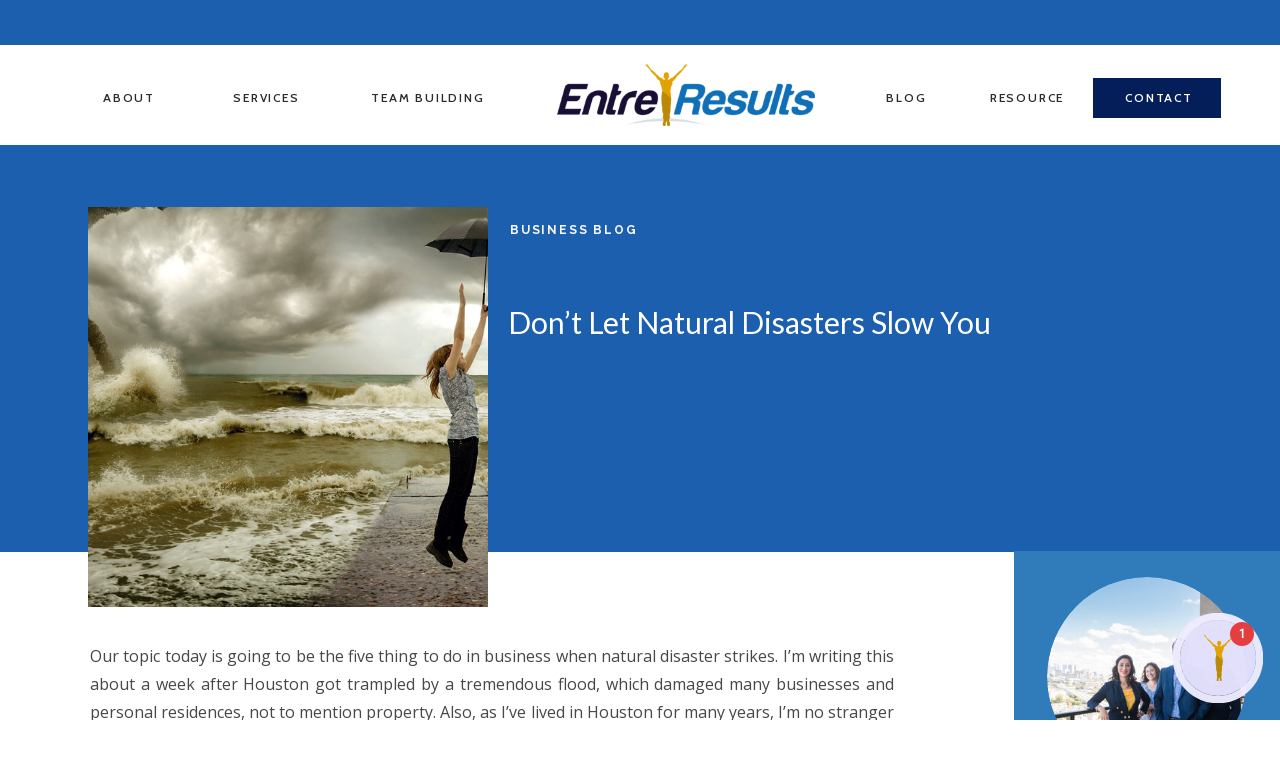

--- FILE ---
content_type: text/html; charset=UTF-8
request_url: https://entreresults.com/natural-disasters-slow/
body_size: 31286
content:
<!DOCTYPE html>
<html lang="en-US" class="d">
<head>
<link rel="stylesheet" type="text/css" href="//lib.showit.co/engine/2.6.1/showit.css" />
<script type="text/javascript" id="lpData">
/* <![CDATA[ */
var lpData = {"site_url":"https:\/\/entreresults.com","user_id":"0","theme":"showit","lp_rest_url":"https:\/\/entreresults.com\/wp-json\/","nonce":"df0151359a","is_course_archive":"","courses_url":"https:\/\/entreresults.com\/courses-2\/","urlParams":[],"lp_version":"4.2.7.4","lp_rest_load_ajax":"https:\/\/entreresults.com\/wp-json\/lp\/v1\/load_content_via_ajax\/","ajaxUrl":"https:\/\/entreresults.com\/wp-admin\/admin-ajax.php","coverImageRatio":"5.16","toast":{"gravity":"bottom","position":"center","duration":3000,"close":1,"stopOnFocus":1,"classPrefix":"lp-toast"},"i18n":[]};
/* ]]> */
</script>
		<style id="learn-press-custom-css">
			:root {
				--lp-container-max-width: 1290px;
				--lp-cotainer-padding: 1rem;
				--lp-primary-color: #ffb606;
				--lp-secondary-color: #442e66;
			}
		</style>
		<meta name='robots' content='index, follow, max-image-preview:large, max-snippet:-1, max-video-preview:-1' />

<!-- Google Tag Manager for WordPress by gtm4wp.com -->
<script data-cfasync="false" data-pagespeed-no-defer>
	var gtm4wp_datalayer_name = "dataLayer";
	var dataLayer = dataLayer || [];
</script>
<!-- End Google Tag Manager for WordPress by gtm4wp.com -->
	<!-- This site is optimized with the Yoast SEO plugin v22.7 - https://yoast.com/wordpress/plugins/seo/ -->
	<title>Don’t Let Natural Disasters Slow You -</title>
	<meta name="description" content="I’m writing this specifically for those of you who are in the midst of a natural disaster, but not if you’ve had your business or home destroyed." />
	<link rel="canonical" href="https://entreresults.com/natural-disasters-slow/" />
	<meta property="og:locale" content="en_US" />
	<meta property="og:type" content="article" />
	<meta property="og:title" content="Don’t Let Natural Disasters Slow You -" />
	<meta property="og:description" content="I’m writing this specifically for those of you who are in the midst of a natural disaster, but not if you’ve had your business or home destroyed." />
	<meta property="og:url" content="https://entreresults.com/natural-disasters-slow/" />
	<meta property="og:site_name" content="Entre Results Coaching" />
	<meta property="article:published_time" content="2019-09-30T23:36:34+00:00" />
	<meta property="article:modified_time" content="2022-05-06T21:21:28+00:00" />
	<meta property="og:image" content="https://entreresults.com/wp-content/uploads/2019/09/how-to-utilize-your-business-down-time.jpg" />
	<meta property="og:image:width" content="900" />
	<meta property="og:image:height" content="552" />
	<meta property="og:image:type" content="image/jpeg" />
	<meta name="author" content="Entre Results" />
	<meta name="twitter:card" content="summary_large_image" />
	<meta name="twitter:label1" content="Written by" />
	<meta name="twitter:data1" content="Entre Results" />
	<meta name="twitter:label2" content="Est. reading time" />
	<meta name="twitter:data2" content="3 minutes" />
	<script type="application/ld+json" class="yoast-schema-graph">{"@context":"https://schema.org","@graph":[{"@type":"WebPage","@id":"https://entreresults.com/natural-disasters-slow/","url":"https://entreresults.com/natural-disasters-slow/","name":"Don’t Let Natural Disasters Slow You -","isPartOf":{"@id":"https://entreresults.com/#website"},"primaryImageOfPage":{"@id":"https://entreresults.com/natural-disasters-slow/#primaryimage"},"image":{"@id":"https://entreresults.com/natural-disasters-slow/#primaryimage"},"thumbnailUrl":"https://entreresults.com/wp-content/uploads/2019/09/how-to-utilize-your-business-down-time.jpg","datePublished":"2019-09-30T23:36:34+00:00","dateModified":"2022-05-06T21:21:28+00:00","author":{"@id":"https://entreresults.com/#/schema/person/bcc1d14ee5befecdf9f4d502798e1427"},"description":"I’m writing this specifically for those of you who are in the midst of a natural disaster, but not if you’ve had your business or home destroyed.","breadcrumb":{"@id":"https://entreresults.com/natural-disasters-slow/#breadcrumb"},"inLanguage":"en-US","potentialAction":[{"@type":"ReadAction","target":["https://entreresults.com/natural-disasters-slow/"]}]},{"@type":"ImageObject","inLanguage":"en-US","@id":"https://entreresults.com/natural-disasters-slow/#primaryimage","url":"https://entreresults.com/wp-content/uploads/2019/09/how-to-utilize-your-business-down-time.jpg","contentUrl":"https://entreresults.com/wp-content/uploads/2019/09/how-to-utilize-your-business-down-time.jpg","width":900,"height":552,"caption":"flying up girl with umbrella over sea tornado background"},{"@type":"BreadcrumbList","@id":"https://entreresults.com/natural-disasters-slow/#breadcrumb","itemListElement":[{"@type":"ListItem","position":1,"name":"Home","item":"https://entreresults.com/"},{"@type":"ListItem","position":2,"name":"Don’t Let Natural Disasters Slow You"}]},{"@type":"WebSite","@id":"https://entreresults.com/#website","url":"https://entreresults.com/","name":"Entre Results Coaching","description":"We offer small business consulting in the Houston, TX area. Let a small business coach help you achieve your goals.","potentialAction":[{"@type":"SearchAction","target":{"@type":"EntryPoint","urlTemplate":"https://entreresults.com/?s={search_term_string}"},"query-input":"required name=search_term_string"}],"inLanguage":"en-US"},{"@type":"Person","@id":"https://entreresults.com/#/schema/person/bcc1d14ee5befecdf9f4d502798e1427","name":"Entre Results","image":{"@type":"ImageObject","inLanguage":"en-US","@id":"https://entreresults.com/#/schema/person/image/","url":"https://entreresults.com/wp-content/uploads/2020/01/entre-results-avatar-100x100.jpg","contentUrl":"https://entreresults.com/wp-content/uploads/2020/01/entre-results-avatar-100x100.jpg","caption":"Entre Results"},"url":"https://entreresults.com/author/entre/"}]}</script>
	<!-- / Yoast SEO plugin. -->


<link rel='dns-prefetch' href='//www.googletagmanager.com' />
<link rel="alternate" type="application/rss+xml" title="Entre Results Coaching &raquo; Feed" href="https://entreresults.com/feed/" />
<link rel="alternate" type="application/rss+xml" title="Entre Results Coaching &raquo; Comments Feed" href="https://entreresults.com/comments/feed/" />
<script type="text/javascript">
/* <![CDATA[ */
window._wpemojiSettings = {"baseUrl":"https:\/\/s.w.org\/images\/core\/emoji\/16.0.1\/72x72\/","ext":".png","svgUrl":"https:\/\/s.w.org\/images\/core\/emoji\/16.0.1\/svg\/","svgExt":".svg","source":{"concatemoji":"https:\/\/entreresults.com\/wp-includes\/js\/wp-emoji-release.min.js?ver=6.8.3"}};
/*! This file is auto-generated */
!function(s,n){var o,i,e;function c(e){try{var t={supportTests:e,timestamp:(new Date).valueOf()};sessionStorage.setItem(o,JSON.stringify(t))}catch(e){}}function p(e,t,n){e.clearRect(0,0,e.canvas.width,e.canvas.height),e.fillText(t,0,0);var t=new Uint32Array(e.getImageData(0,0,e.canvas.width,e.canvas.height).data),a=(e.clearRect(0,0,e.canvas.width,e.canvas.height),e.fillText(n,0,0),new Uint32Array(e.getImageData(0,0,e.canvas.width,e.canvas.height).data));return t.every(function(e,t){return e===a[t]})}function u(e,t){e.clearRect(0,0,e.canvas.width,e.canvas.height),e.fillText(t,0,0);for(var n=e.getImageData(16,16,1,1),a=0;a<n.data.length;a++)if(0!==n.data[a])return!1;return!0}function f(e,t,n,a){switch(t){case"flag":return n(e,"\ud83c\udff3\ufe0f\u200d\u26a7\ufe0f","\ud83c\udff3\ufe0f\u200b\u26a7\ufe0f")?!1:!n(e,"\ud83c\udde8\ud83c\uddf6","\ud83c\udde8\u200b\ud83c\uddf6")&&!n(e,"\ud83c\udff4\udb40\udc67\udb40\udc62\udb40\udc65\udb40\udc6e\udb40\udc67\udb40\udc7f","\ud83c\udff4\u200b\udb40\udc67\u200b\udb40\udc62\u200b\udb40\udc65\u200b\udb40\udc6e\u200b\udb40\udc67\u200b\udb40\udc7f");case"emoji":return!a(e,"\ud83e\udedf")}return!1}function g(e,t,n,a){var r="undefined"!=typeof WorkerGlobalScope&&self instanceof WorkerGlobalScope?new OffscreenCanvas(300,150):s.createElement("canvas"),o=r.getContext("2d",{willReadFrequently:!0}),i=(o.textBaseline="top",o.font="600 32px Arial",{});return e.forEach(function(e){i[e]=t(o,e,n,a)}),i}function t(e){var t=s.createElement("script");t.src=e,t.defer=!0,s.head.appendChild(t)}"undefined"!=typeof Promise&&(o="wpEmojiSettingsSupports",i=["flag","emoji"],n.supports={everything:!0,everythingExceptFlag:!0},e=new Promise(function(e){s.addEventListener("DOMContentLoaded",e,{once:!0})}),new Promise(function(t){var n=function(){try{var e=JSON.parse(sessionStorage.getItem(o));if("object"==typeof e&&"number"==typeof e.timestamp&&(new Date).valueOf()<e.timestamp+604800&&"object"==typeof e.supportTests)return e.supportTests}catch(e){}return null}();if(!n){if("undefined"!=typeof Worker&&"undefined"!=typeof OffscreenCanvas&&"undefined"!=typeof URL&&URL.createObjectURL&&"undefined"!=typeof Blob)try{var e="postMessage("+g.toString()+"("+[JSON.stringify(i),f.toString(),p.toString(),u.toString()].join(",")+"));",a=new Blob([e],{type:"text/javascript"}),r=new Worker(URL.createObjectURL(a),{name:"wpTestEmojiSupports"});return void(r.onmessage=function(e){c(n=e.data),r.terminate(),t(n)})}catch(e){}c(n=g(i,f,p,u))}t(n)}).then(function(e){for(var t in e)n.supports[t]=e[t],n.supports.everything=n.supports.everything&&n.supports[t],"flag"!==t&&(n.supports.everythingExceptFlag=n.supports.everythingExceptFlag&&n.supports[t]);n.supports.everythingExceptFlag=n.supports.everythingExceptFlag&&!n.supports.flag,n.DOMReady=!1,n.readyCallback=function(){n.DOMReady=!0}}).then(function(){return e}).then(function(){var e;n.supports.everything||(n.readyCallback(),(e=n.source||{}).concatemoji?t(e.concatemoji):e.wpemoji&&e.twemoji&&(t(e.twemoji),t(e.wpemoji)))}))}((window,document),window._wpemojiSettings);
/* ]]> */
</script>
<style id='wp-emoji-styles-inline-css' type='text/css'>

	img.wp-smiley, img.emoji {
		display: inline !important;
		border: none !important;
		box-shadow: none !important;
		height: 1em !important;
		width: 1em !important;
		margin: 0 0.07em !important;
		vertical-align: -0.1em !important;
		background: none !important;
		padding: 0 !important;
	}
</style>
<link rel='stylesheet' id='wp-block-library-css' href='https://entreresults.com/wp-includes/css/dist/block-library/style.min.css?ver=6.8.3' type='text/css' media='all' />
<style id='classic-theme-styles-inline-css' type='text/css'>
/*! This file is auto-generated */
.wp-block-button__link{color:#fff;background-color:#32373c;border-radius:9999px;box-shadow:none;text-decoration:none;padding:calc(.667em + 2px) calc(1.333em + 2px);font-size:1.125em}.wp-block-file__button{background:#32373c;color:#fff;text-decoration:none}
</style>
<style id='pdfemb-pdf-embedder-viewer-style-inline-css' type='text/css'>
.wp-block-pdfemb-pdf-embedder-viewer{max-width:none}

</style>
<style id='global-styles-inline-css' type='text/css'>
:root{--wp--preset--aspect-ratio--square: 1;--wp--preset--aspect-ratio--4-3: 4/3;--wp--preset--aspect-ratio--3-4: 3/4;--wp--preset--aspect-ratio--3-2: 3/2;--wp--preset--aspect-ratio--2-3: 2/3;--wp--preset--aspect-ratio--16-9: 16/9;--wp--preset--aspect-ratio--9-16: 9/16;--wp--preset--color--black: #000000;--wp--preset--color--cyan-bluish-gray: #abb8c3;--wp--preset--color--white: #ffffff;--wp--preset--color--pale-pink: #f78da7;--wp--preset--color--vivid-red: #cf2e2e;--wp--preset--color--luminous-vivid-orange: #ff6900;--wp--preset--color--luminous-vivid-amber: #fcb900;--wp--preset--color--light-green-cyan: #7bdcb5;--wp--preset--color--vivid-green-cyan: #00d084;--wp--preset--color--pale-cyan-blue: #8ed1fc;--wp--preset--color--vivid-cyan-blue: #0693e3;--wp--preset--color--vivid-purple: #9b51e0;--wp--preset--gradient--vivid-cyan-blue-to-vivid-purple: linear-gradient(135deg,rgba(6,147,227,1) 0%,rgb(155,81,224) 100%);--wp--preset--gradient--light-green-cyan-to-vivid-green-cyan: linear-gradient(135deg,rgb(122,220,180) 0%,rgb(0,208,130) 100%);--wp--preset--gradient--luminous-vivid-amber-to-luminous-vivid-orange: linear-gradient(135deg,rgba(252,185,0,1) 0%,rgba(255,105,0,1) 100%);--wp--preset--gradient--luminous-vivid-orange-to-vivid-red: linear-gradient(135deg,rgba(255,105,0,1) 0%,rgb(207,46,46) 100%);--wp--preset--gradient--very-light-gray-to-cyan-bluish-gray: linear-gradient(135deg,rgb(238,238,238) 0%,rgb(169,184,195) 100%);--wp--preset--gradient--cool-to-warm-spectrum: linear-gradient(135deg,rgb(74,234,220) 0%,rgb(151,120,209) 20%,rgb(207,42,186) 40%,rgb(238,44,130) 60%,rgb(251,105,98) 80%,rgb(254,248,76) 100%);--wp--preset--gradient--blush-light-purple: linear-gradient(135deg,rgb(255,206,236) 0%,rgb(152,150,240) 100%);--wp--preset--gradient--blush-bordeaux: linear-gradient(135deg,rgb(254,205,165) 0%,rgb(254,45,45) 50%,rgb(107,0,62) 100%);--wp--preset--gradient--luminous-dusk: linear-gradient(135deg,rgb(255,203,112) 0%,rgb(199,81,192) 50%,rgb(65,88,208) 100%);--wp--preset--gradient--pale-ocean: linear-gradient(135deg,rgb(255,245,203) 0%,rgb(182,227,212) 50%,rgb(51,167,181) 100%);--wp--preset--gradient--electric-grass: linear-gradient(135deg,rgb(202,248,128) 0%,rgb(113,206,126) 100%);--wp--preset--gradient--midnight: linear-gradient(135deg,rgb(2,3,129) 0%,rgb(40,116,252) 100%);--wp--preset--font-size--small: 13px;--wp--preset--font-size--medium: 20px;--wp--preset--font-size--large: 36px;--wp--preset--font-size--x-large: 42px;--wp--preset--spacing--20: 0.44rem;--wp--preset--spacing--30: 0.67rem;--wp--preset--spacing--40: 1rem;--wp--preset--spacing--50: 1.5rem;--wp--preset--spacing--60: 2.25rem;--wp--preset--spacing--70: 3.38rem;--wp--preset--spacing--80: 5.06rem;--wp--preset--shadow--natural: 6px 6px 9px rgba(0, 0, 0, 0.2);--wp--preset--shadow--deep: 12px 12px 50px rgba(0, 0, 0, 0.4);--wp--preset--shadow--sharp: 6px 6px 0px rgba(0, 0, 0, 0.2);--wp--preset--shadow--outlined: 6px 6px 0px -3px rgba(255, 255, 255, 1), 6px 6px rgba(0, 0, 0, 1);--wp--preset--shadow--crisp: 6px 6px 0px rgba(0, 0, 0, 1);}:where(.is-layout-flex){gap: 0.5em;}:where(.is-layout-grid){gap: 0.5em;}body .is-layout-flex{display: flex;}.is-layout-flex{flex-wrap: wrap;align-items: center;}.is-layout-flex > :is(*, div){margin: 0;}body .is-layout-grid{display: grid;}.is-layout-grid > :is(*, div){margin: 0;}:where(.wp-block-columns.is-layout-flex){gap: 2em;}:where(.wp-block-columns.is-layout-grid){gap: 2em;}:where(.wp-block-post-template.is-layout-flex){gap: 1.25em;}:where(.wp-block-post-template.is-layout-grid){gap: 1.25em;}.has-black-color{color: var(--wp--preset--color--black) !important;}.has-cyan-bluish-gray-color{color: var(--wp--preset--color--cyan-bluish-gray) !important;}.has-white-color{color: var(--wp--preset--color--white) !important;}.has-pale-pink-color{color: var(--wp--preset--color--pale-pink) !important;}.has-vivid-red-color{color: var(--wp--preset--color--vivid-red) !important;}.has-luminous-vivid-orange-color{color: var(--wp--preset--color--luminous-vivid-orange) !important;}.has-luminous-vivid-amber-color{color: var(--wp--preset--color--luminous-vivid-amber) !important;}.has-light-green-cyan-color{color: var(--wp--preset--color--light-green-cyan) !important;}.has-vivid-green-cyan-color{color: var(--wp--preset--color--vivid-green-cyan) !important;}.has-pale-cyan-blue-color{color: var(--wp--preset--color--pale-cyan-blue) !important;}.has-vivid-cyan-blue-color{color: var(--wp--preset--color--vivid-cyan-blue) !important;}.has-vivid-purple-color{color: var(--wp--preset--color--vivid-purple) !important;}.has-black-background-color{background-color: var(--wp--preset--color--black) !important;}.has-cyan-bluish-gray-background-color{background-color: var(--wp--preset--color--cyan-bluish-gray) !important;}.has-white-background-color{background-color: var(--wp--preset--color--white) !important;}.has-pale-pink-background-color{background-color: var(--wp--preset--color--pale-pink) !important;}.has-vivid-red-background-color{background-color: var(--wp--preset--color--vivid-red) !important;}.has-luminous-vivid-orange-background-color{background-color: var(--wp--preset--color--luminous-vivid-orange) !important;}.has-luminous-vivid-amber-background-color{background-color: var(--wp--preset--color--luminous-vivid-amber) !important;}.has-light-green-cyan-background-color{background-color: var(--wp--preset--color--light-green-cyan) !important;}.has-vivid-green-cyan-background-color{background-color: var(--wp--preset--color--vivid-green-cyan) !important;}.has-pale-cyan-blue-background-color{background-color: var(--wp--preset--color--pale-cyan-blue) !important;}.has-vivid-cyan-blue-background-color{background-color: var(--wp--preset--color--vivid-cyan-blue) !important;}.has-vivid-purple-background-color{background-color: var(--wp--preset--color--vivid-purple) !important;}.has-black-border-color{border-color: var(--wp--preset--color--black) !important;}.has-cyan-bluish-gray-border-color{border-color: var(--wp--preset--color--cyan-bluish-gray) !important;}.has-white-border-color{border-color: var(--wp--preset--color--white) !important;}.has-pale-pink-border-color{border-color: var(--wp--preset--color--pale-pink) !important;}.has-vivid-red-border-color{border-color: var(--wp--preset--color--vivid-red) !important;}.has-luminous-vivid-orange-border-color{border-color: var(--wp--preset--color--luminous-vivid-orange) !important;}.has-luminous-vivid-amber-border-color{border-color: var(--wp--preset--color--luminous-vivid-amber) !important;}.has-light-green-cyan-border-color{border-color: var(--wp--preset--color--light-green-cyan) !important;}.has-vivid-green-cyan-border-color{border-color: var(--wp--preset--color--vivid-green-cyan) !important;}.has-pale-cyan-blue-border-color{border-color: var(--wp--preset--color--pale-cyan-blue) !important;}.has-vivid-cyan-blue-border-color{border-color: var(--wp--preset--color--vivid-cyan-blue) !important;}.has-vivid-purple-border-color{border-color: var(--wp--preset--color--vivid-purple) !important;}.has-vivid-cyan-blue-to-vivid-purple-gradient-background{background: var(--wp--preset--gradient--vivid-cyan-blue-to-vivid-purple) !important;}.has-light-green-cyan-to-vivid-green-cyan-gradient-background{background: var(--wp--preset--gradient--light-green-cyan-to-vivid-green-cyan) !important;}.has-luminous-vivid-amber-to-luminous-vivid-orange-gradient-background{background: var(--wp--preset--gradient--luminous-vivid-amber-to-luminous-vivid-orange) !important;}.has-luminous-vivid-orange-to-vivid-red-gradient-background{background: var(--wp--preset--gradient--luminous-vivid-orange-to-vivid-red) !important;}.has-very-light-gray-to-cyan-bluish-gray-gradient-background{background: var(--wp--preset--gradient--very-light-gray-to-cyan-bluish-gray) !important;}.has-cool-to-warm-spectrum-gradient-background{background: var(--wp--preset--gradient--cool-to-warm-spectrum) !important;}.has-blush-light-purple-gradient-background{background: var(--wp--preset--gradient--blush-light-purple) !important;}.has-blush-bordeaux-gradient-background{background: var(--wp--preset--gradient--blush-bordeaux) !important;}.has-luminous-dusk-gradient-background{background: var(--wp--preset--gradient--luminous-dusk) !important;}.has-pale-ocean-gradient-background{background: var(--wp--preset--gradient--pale-ocean) !important;}.has-electric-grass-gradient-background{background: var(--wp--preset--gradient--electric-grass) !important;}.has-midnight-gradient-background{background: var(--wp--preset--gradient--midnight) !important;}.has-small-font-size{font-size: var(--wp--preset--font-size--small) !important;}.has-medium-font-size{font-size: var(--wp--preset--font-size--medium) !important;}.has-large-font-size{font-size: var(--wp--preset--font-size--large) !important;}.has-x-large-font-size{font-size: var(--wp--preset--font-size--x-large) !important;}
:where(.wp-block-post-template.is-layout-flex){gap: 1.25em;}:where(.wp-block-post-template.is-layout-grid){gap: 1.25em;}
:where(.wp-block-columns.is-layout-flex){gap: 2em;}:where(.wp-block-columns.is-layout-grid){gap: 2em;}
:root :where(.wp-block-pullquote){font-size: 1.5em;line-height: 1.6;}
</style>
<link rel='stylesheet' id='contact-form-7-css' href='https://entreresults.com/wp-content/plugins/contact-form-7/includes/css/styles.css?ver=6.1.4' type='text/css' media='all' />
<link rel='stylesheet' id='pmpro_frontend_base-css' href='https://entreresults.com/wp-content/plugins/paid-memberships-pro/css/frontend/base.css?ver=3.2.2' type='text/css' media='all' />
<link rel='stylesheet' id='pmpro_frontend_variation_1-css' href='https://entreresults.com/wp-content/plugins/paid-memberships-pro/css/frontend/variation_1.css?ver=3.2.2' type='text/css' media='all' />
<link rel='stylesheet' id='woocommerce-layout-css' href='https://entreresults.com/wp-content/plugins/woocommerce/assets/css/woocommerce-layout.css?ver=8.9.3' type='text/css' media='all' />
<link rel='stylesheet' id='woocommerce-smallscreen-css' href='https://entreresults.com/wp-content/plugins/woocommerce/assets/css/woocommerce-smallscreen.css?ver=8.9.3' type='text/css' media='only screen and (max-width: 768px)' />
<link rel='stylesheet' id='woocommerce-general-css' href='https://entreresults.com/wp-content/plugins/woocommerce/assets/css/woocommerce.css?ver=8.9.3' type='text/css' media='all' />
<style id='woocommerce-inline-inline-css' type='text/css'>
.woocommerce form .form-row .required { visibility: visible; }
</style>
<link rel='stylesheet' id='ppress-frontend-css' href='https://entreresults.com/wp-content/plugins/wp-user-avatar/assets/css/frontend.min.css?ver=4.16.8' type='text/css' media='all' />
<link rel='stylesheet' id='ppress-flatpickr-css' href='https://entreresults.com/wp-content/plugins/wp-user-avatar/assets/flatpickr/flatpickr.min.css?ver=4.16.8' type='text/css' media='all' />
<link rel='stylesheet' id='ppress-select2-css' href='https://entreresults.com/wp-content/plugins/wp-user-avatar/assets/select2/select2.min.css?ver=6.8.3' type='text/css' media='all' />
<link rel='stylesheet' id='ivory-search-styles-css' href='https://entreresults.com/wp-content/plugins/add-search-to-menu/public/css/ivory-search.min.css?ver=5.5.13' type='text/css' media='all' />
<link rel='stylesheet' id='pub-style-css' href='https://entreresults.com/wp-content/themes/showit/pubs/etdqmnyori29n5jjthvfcw/20251021101831Sy9b2jg/assets/pub.css?ver=1761041916' type='text/css' media='all' />
<link rel='stylesheet' id='learnpress-widgets-css' href='https://entreresults.com/wp-content/plugins/learnpress/assets/css/widgets.css?ver=1768884307' type='text/css' media='all' />
<script type="text/javascript" src="https://www.googletagmanager.com/gtag/js?id&amp;ver=6.8.3" id="wk-analytics-script-js"></script>
<script type="text/javascript" id="wk-analytics-script-js-after">
/* <![CDATA[ */
function shouldTrack(){
var trackLoggedIn = false;
var loggedIn = false;
if(!loggedIn){
return true;
} else if( trackLoggedIn ) {
return true;
}
return false;
}
function hasWKGoogleAnalyticsCookie() {
return (new RegExp('wp_wk_ga_untrack_' + document.location.hostname)).test(document.cookie);
}
if (!hasWKGoogleAnalyticsCookie() && shouldTrack()) {
//Google Analytics
window.dataLayer = window.dataLayer || [];
function gtag(){dataLayer.push(arguments);}
gtag('js', new Date());
gtag('config', '', { 'anonymize_ip': true });
}
/* ]]> */
</script>
<script type="text/javascript" src="https://entreresults.com/wp-includes/js/jquery/jquery.min.js?ver=3.7.1" id="jquery-core-js"></script>
<script type="text/javascript" id="jquery-core-js-after">
/* <![CDATA[ */
$ = jQuery;
/* ]]> */
</script>
<script type="text/javascript" src="https://entreresults.com/wp-includes/js/jquery/jquery-migrate.min.js?ver=3.4.1" id="jquery-migrate-js"></script>
<script type="text/javascript" src="https://entreresults.com/wp-content/plugins/woocommerce/assets/js/jquery-blockui/jquery.blockUI.min.js?ver=2.7.0-wc.8.9.3" id="jquery-blockui-js" defer="defer" data-wp-strategy="defer"></script>
<script type="text/javascript" id="wc-add-to-cart-js-extra">
/* <![CDATA[ */
var wc_add_to_cart_params = {"ajax_url":"\/wp-admin\/admin-ajax.php","wc_ajax_url":"\/?wc-ajax=%%endpoint%%","i18n_view_cart":"View cart","cart_url":"https:\/\/entreresults.com\/cart\/","is_cart":"","cart_redirect_after_add":"no"};
/* ]]> */
</script>
<script type="text/javascript" src="https://entreresults.com/wp-content/plugins/woocommerce/assets/js/frontend/add-to-cart.min.js?ver=8.9.3" id="wc-add-to-cart-js" defer="defer" data-wp-strategy="defer"></script>
<script type="text/javascript" src="https://entreresults.com/wp-content/plugins/woocommerce/assets/js/js-cookie/js.cookie.min.js?ver=2.1.4-wc.8.9.3" id="js-cookie-js" defer="defer" data-wp-strategy="defer"></script>
<script type="text/javascript" id="woocommerce-js-extra">
/* <![CDATA[ */
var woocommerce_params = {"ajax_url":"\/wp-admin\/admin-ajax.php","wc_ajax_url":"\/?wc-ajax=%%endpoint%%"};
/* ]]> */
</script>
<script type="text/javascript" src="https://entreresults.com/wp-content/plugins/woocommerce/assets/js/frontend/woocommerce.min.js?ver=8.9.3" id="woocommerce-js" defer="defer" data-wp-strategy="defer"></script>
<script type="text/javascript" src="https://entreresults.com/wp-content/plugins/wp-user-avatar/assets/flatpickr/flatpickr.min.js?ver=4.16.8" id="ppress-flatpickr-js"></script>
<script type="text/javascript" src="https://entreresults.com/wp-content/plugins/wp-user-avatar/assets/select2/select2.min.js?ver=4.16.8" id="ppress-select2-js"></script>
<script type="text/javascript" src="https://entreresults.com/wp-content/themes/showit/pubs/etdqmnyori29n5jjthvfcw/20251021101831Sy9b2jg/assets/pub.js?ver=1761041916" id="pub-script-js"></script>
<script type="text/javascript" src="https://entreresults.com/wp-content/plugins/learnpress/assets/js/dist/loadAJAX.js?ver=1768884307" id="lp-load-ajax-js" async="async" data-wp-strategy="async"></script>
<link rel="https://api.w.org/" href="https://entreresults.com/wp-json/" /><link rel="alternate" title="JSON" type="application/json" href="https://entreresults.com/wp-json/wp/v2/posts/7278" /><link rel="EditURI" type="application/rsd+xml" title="RSD" href="https://entreresults.com/xmlrpc.php?rsd" />
<link rel='shortlink' href='https://entreresults.com/?p=7278' />
<link rel="alternate" title="oEmbed (JSON)" type="application/json+oembed" href="https://entreresults.com/wp-json/oembed/1.0/embed?url=https%3A%2F%2Fentreresults.com%2Fnatural-disasters-slow%2F" />
<link rel="alternate" title="oEmbed (XML)" type="text/xml+oembed" href="https://entreresults.com/wp-json/oembed/1.0/embed?url=https%3A%2F%2Fentreresults.com%2Fnatural-disasters-slow%2F&#038;format=xml" />
<meta name="cdp-version" content="1.4.8" /><meta name="generator" content="Site Kit by Google 1.127.0" /><!-- Google tag (gtag.js) -->
<script async src="https://www.googletagmanager.com/gtag/js?id=UA-256971622-1"></script>
<script>
  window.dataLayer = window.dataLayer || [];
  function gtag(){dataLayer.push(arguments);}
  gtag('js', new Date());

  gtag('config', 'UA-256971622-1');
</script>

<script type="text/javascript">
    (function(c,l,a,r,i,t,y){
        c[a]=c[a]||function(){(c[a].q=c[a].q||[]).push(arguments)};
        t=l.createElement(r);t.async=1;t.src="https://www.clarity.ms/tag/"+i;
        y=l.getElementsByTagName(r)[0];y.parentNode.insertBefore(t,y);
    })(window, document, "clarity", "script", "nut712w75e");
</script>


<!-- Google tag (gtag.js) -->
<script async src="https://www.googletagmanager.com/gtag/js?id=G-QSY4NMZ2YB"></script>
<script>
  window.dataLayer = window.dataLayer || [];
  function gtag(){dataLayer.push(arguments);}
  gtag('js', new Date());

  gtag('config', 'G-QSY4NMZ2YB');
</script>

<!-- Google Tag Manager -->
<script>(function(w,d,s,l,i){w[l]=w[l]||[];w[l].push({'gtm.start':
new Date().getTime(),event:'gtm.js'});var f=d.getElementsByTagName(s)[0],
j=d.createElement(s),dl=l!='dataLayer'?'&l='+l:'';j.async=true;j.src=
'https://www.googletagmanager.com/gtm.js?id='+i+dl;f.parentNode.insertBefore(j,f);
})(window,document,'script','dataLayer','GTM-NC4Q9F7');</script>
<!-- End Google Tag Manager -->

<!-- Google Tag Manager -->
<script>(function(w,d,s,l,i){w[l]=w[l]||[];w[l].push({'gtm.start':
new Date().getTime(),event:'gtm.js'});var f=d.getElementsByTagName(s)[0],
j=d.createElement(s),dl=l!='dataLayer'?'&l='+l:'';j.async=true;j.src=
'https://www.googletagmanager.com/gtm.js?id='+i+dl;f.parentNode.insertBefore(j,f);
})(window,document,'script','dataLayer','GTM-K4M9TB74');</script>
<!-- End Google Tag Manager --><style id="pmpro_colors">:root {
	--pmpro--color--base: #ffffff;
	--pmpro--color--contrast: #222222;
	--pmpro--color--accent: #0c3d54;
	--pmpro--color--accent--variation: hsl( 199,75%,28.5% );
	--pmpro--color--border--variation: hsl( 0,0%,91% );
}</style>
<!-- Google Tag Manager for WordPress by gtm4wp.com -->
<!-- GTM Container placement set to off -->
<script data-cfasync="false" data-pagespeed-no-defer>
	var dataLayer_content = {"pagePostType":"post","pagePostType2":"single-post","pageCategory":["business-blog"],"pagePostAuthor":"Entre Results"};
	dataLayer.push( dataLayer_content );
</script>
<script type="text/javascript">
	console.warn && console.warn("[GTM4WP] Google Tag Manager container code placement set to OFF !!!");
	console.warn && console.warn("[GTM4WP] Data layer codes are active but GTM container must be loaded using custom coding !!!");
</script>
<!-- End Google Tag Manager for WordPress by gtm4wp.com -->		<script>
			( function() {
				window.onpageshow = function( event ) {
					// Defined window.wpforms means that a form exists on a page.
					// If so and back/forward button has been clicked,
					// force reload a page to prevent the submit button state stuck.
					if ( typeof window.wpforms !== 'undefined' && event.persisted ) {
						window.location.reload();
					}
				};
			}() );
		</script>
			<noscript><style>.woocommerce-product-gallery{ opacity: 1 !important; }</style></noscript>
	<link rel="icon" href="https://entreresults.com/wp-content/uploads/2022/01/Entre_Results_Website_Icon-100x100.png" sizes="32x32" />
<link rel="icon" href="https://entreresults.com/wp-content/uploads/2022/01/Entre_Results_Website_Icon-300x300.png" sizes="192x192" />
<link rel="apple-touch-icon" href="https://entreresults.com/wp-content/uploads/2022/01/Entre_Results_Website_Icon-300x300.png" />
<meta name="msapplication-TileImage" content="https://entreresults.com/wp-content/uploads/2022/01/Entre_Results_Website_Icon-300x300.png" />

<meta charset="UTF-8" />
<meta name="viewport" content="width=device-width, initial-scale=1" />
<link rel="icon" type="image/png" href="//static.showit.co/200/ELyzadExTYGdyxOyCz63PQ/167955/entre-results-icon.png" />
<link rel="preconnect" href="https://static.showit.co" />

<link rel="preconnect" href="https://fonts.googleapis.com">
<link rel="preconnect" href="https://fonts.gstatic.com" crossorigin>
<link href="https://fonts.googleapis.com/css?family=Cabin:600|Raleway:700|Lato:regular|Open+Sans:regular|Montserrat:400" rel="stylesheet" type="text/css"/>
<script id="init_data" type="application/json">
{"mobile":{"w":320},"desktop":{"w":1200,"defaultTrIn":{"type":"fade"},"defaultTrOut":{"type":"fade"},"bgFillType":"color","bgColor":"#000000:0"},"sid":"etdqmnyori29n5jjthvfcw","break":768,"assetURL":"//static.showit.co","contactFormId":"167955/298741","cfAction":"aHR0cHM6Ly9jbGllbnRzZXJ2aWNlLnNob3dpdC5jb20vY29udGFjdGZvcm0=","sgAction":"aHR0cHM6Ly9jbGllbnRzZXJ2aWNlLnNob3dpdC5jby9zb2NpYWxncmlk","blockData":[{"slug":"announcement-bar","visible":"a","states":[],"d":{"h":45,"w":1200,"bgFillType":"color","bgColor":"colors-3","bgMediaType":"none"},"m":{"h":35,"w":320,"bgFillType":"color","bgColor":"colors-3","bgMediaType":"none"}},{"slug":"primary-nav","visible":"a","states":[{"d":{"bgFillType":"color","bgMediaType":"none"},"m":{"bgFillType":"color","bgMediaType":"none"},"slug":"view-1"},{"d":{"bgFillType":"color","bgMediaType":"none"},"m":{"bgFillType":"color","bgMediaType":"none"},"slug":"drop-down"},{"d":{"bgFillType":"color","bgMediaType":"none"},"m":{"bgFillType":"color","bgMediaType":"none"},"slug":"drop-down-1"}],"d":{"h":100,"w":1200,"bgFillType":"color","bgColor":"#FFFFFF","bgMediaType":"none"},"m":{"h":130,"w":320,"bgFillType":"color","bgColor":"#FFFFFF","bgMediaType":"none"},"stateTrans":[{},{},{}]},{"slug":"post-title","visible":"a","states":[],"d":{"h":407,"w":1200,"bgFillType":"color","bgColor":"colors-3","bgMediaType":"none"},"m":{"h":293,"w":320,"bgFillType":"color","bgColor":"colors-3","bgMediaType":"none"}},{"slug":"sidebar","visible":"d","states":[],"d":{"h":1,"w":1200,"bgFillType":"color","bgColor":"#000000:0","bgMediaType":"none"},"m":{"h":200,"w":320,"locking":{"side":"t","offset":100},"bgFillType":"color","bgColor":"#FFFFFF","bgMediaType":"none"}},{"slug":"post-meta","visible":"a","states":[],"d":{"h":539,"w":1200,"nature":"dH","bgFillType":"color","bgColor":"#FFFFFF","bgMediaType":"none"},"m":{"h":353,"w":320,"nature":"dH","bgFillType":"color","bgColor":"#FFFFFF","bgMediaType":"none"}},{"slug":"comments","visible":"a","states":[],"d":{"h":97,"w":1200,"nature":"dH","bgFillType":"color","bgColor":"#FFFFFF","bgMediaType":"none"},"m":{"h":79,"w":320,"nature":"dH","bgFillType":"color","bgColor":"#FFFFFF","bgMediaType":"none"}},{"slug":"comments-form","visible":"a","states":[],"d":{"h":97,"w":1200,"nature":"dH","bgFillType":"color","bgColor":"#FFFFFF","bgMediaType":"none"},"m":{"h":79,"w":320,"nature":"dH","bgFillType":"color","bgColor":"#FFFFFF","bgMediaType":"none"}},{"slug":"pagination","visible":"a","states":[],"d":{"h":87,"w":1200,"nature":"dH","bgFillType":"color","bgColor":"colors-7","bgMediaType":"none"},"m":{"h":126,"w":320,"nature":"dH","bgFillType":"color","bgColor":"#FFFFFF","bgMediaType":"none"}},{"slug":"academy-canvas","visible":"a","states":[],"d":{"h":400,"w":1200,"bgFillType":"color","bgColor":"colors-6","bgMediaType":"none"},"m":{"h":367,"w":320,"bgFillType":"color","bgColor":"colors-6","bgMediaType":"none"}},{"slug":"about-blue","visible":"a","states":[],"d":{"h":400,"w":1200,"bgFillType":"color","bgColor":"colors-4","bgMediaType":"none"},"m":{"h":296,"w":320,"bgFillType":"color","bgColor":"colors-4","bgMediaType":"none"}},{"slug":"footer","visible":"a","states":[],"d":{"h":624,"w":1200,"bgFillType":"color","bgColor":"colors-2","bgMediaType":"none"},"m":{"h":887,"w":320,"bgFillType":"color","bgColor":"colors-2","bgMediaType":"none"}},{"slug":"mobile-nav","visible":"m","states":[],"d":{"h":400,"w":1200,"bgFillType":"color","bgColor":"#FFFFFF","bgMediaType":"none"},"m":{"h":493,"w":320,"locking":{"side":"t"},"bgFillType":"color","bgColor":"colors-6","bgMediaType":"none"}}],"elementData":[{"type":"graphic","visible":"a","id":"primary-nav_0","blockId":"primary-nav","m":{"x":48,"y":15,"w":224,"h":54,"a":0},"d":{"x":517,"y":19,"w":258,"h":62,"a":0,"gs":{"t":"fit"}},"c":{"key":"_R1GClmuQdmuxIXxJMnCmQ/167955/entre-results.png","aspect_ratio":4.15124}},{"type":"text","visible":"d","id":"primary-nav_1","blockId":"primary-nav","m":{"x":118,"y":93,"w":84,"h":14,"a":0},"d":{"x":38,"y":42,"w":102,"h":17,"a":0}},{"type":"text","visible":"d","id":"primary-nav_4","blockId":"primary-nav","m":{"x":128,"y":103,"w":84,"h":14,"a":0},"d":{"x":321,"y":42,"w":134,"h":17,"a":0}},{"type":"text","visible":"d","id":"primary-nav_6","blockId":"primary-nav","m":{"x":118,"y":93,"w":84,"h":14,"a":0},"d":{"x":831,"y":42,"w":71,"h":17,"a":0}},{"type":"simple","visible":"d","id":"primary-nav_7","blockId":"primary-nav","m":{"x":48,"y":30,"w":224,"h":140,"a":0},"d":{"x":1053,"y":33,"w":128,"h":40,"a":0}},{"type":"text","visible":"d","id":"primary-nav_8","blockId":"primary-nav","m":{"x":118,"y":93,"w":84,"h":14,"a":0},"d":{"x":940,"y":42,"w":94,"h":17,"a":0}},{"type":"text","visible":"d","id":"primary-nav_9","blockId":"primary-nav","m":{"x":118,"y":93,"w":84,"h":14,"a":0},"d":{"x":1068,"y":42,"w":102,"h":17,"a":0}},{"type":"icon","visible":"m","id":"primary-nav_10","blockId":"primary-nav","m":{"x":135,"y":77,"w":50,"h":50,"a":0},"d":{"x":550,"y":-49,"w":100,"h":100,"a":0},"pc":[{"type":"show","block":"mobile-nav"}]},{"type":"text","visible":"d","id":"primary-nav_11","blockId":"primary-nav","m":{"x":118,"y":93,"w":84,"h":14,"a":0},"d":{"x":150,"y":42,"w":153,"h":17,"a":0}},{"type":"simple","visible":"d","id":"primary-nav_drop-down_0","blockId":"primary-nav","m":{"x":48,"y":20,"w":224,"h":91,"a":0},"d":{"x":0,"y":100,"w":1200,"h":487,"a":0}},{"type":"simple","visible":"d","id":"primary-nav_drop-down_1","blockId":"primary-nav","m":{"x":48,"y":20,"w":224,"h":91,"a":0},"d":{"x":124,"y":81,"w":217,"h":142,"a":0}},{"type":"text","visible":"d","id":"primary-nav_drop-down_2","blockId":"primary-nav","m":{"x":118,"y":93,"w":84,"h":14,"a":0},"d":{"x":154,"y":83,"w":153,"h":17,"a":0}},{"type":"text","visible":"d","id":"primary-nav_drop-down_3","blockId":"primary-nav","m":{"x":118,"y":93,"w":84,"h":14,"a":0},"d":{"x":156,"y":191,"w":153,"h":17,"a":0}},{"type":"text","visible":"d","id":"primary-nav_drop-down_4","blockId":"primary-nav","m":{"x":118,"y":93,"w":84,"h":14,"a":0},"d":{"x":154,"y":119,"w":153,"h":17,"a":0}},{"type":"text","visible":"d","id":"primary-nav_drop-down_5","blockId":"primary-nav","m":{"x":118,"y":93,"w":84,"h":14,"a":0},"d":{"x":144,"y":155,"w":173,"h":17,"a":0}},{"type":"line","visible":"d","id":"primary-nav_drop-down_6","blockId":"primary-nav","m":{"x":48,"y":64,"w":224,"h":3,"a":0},"d":{"x":175,"y":180,"w":115,"h":3,"a":0}},{"type":"line","visible":"d","id":"primary-nav_drop-down_7","blockId":"primary-nav","m":{"x":48,"y":64,"w":224,"h":3,"a":0},"d":{"x":173,"y":108,"w":115,"h":3,"a":0}},{"type":"line","visible":"d","id":"primary-nav_drop-down_8","blockId":"primary-nav","m":{"x":48,"y":64,"w":224,"h":3,"a":0},"d":{"x":175,"y":144,"w":115,"h":3,"a":0}},{"type":"simple","visible":"d","id":"primary-nav_drop-down-1_0","blockId":"primary-nav","m":{"x":48,"y":20,"w":224,"h":91,"a":0},"d":{"x":0,"y":100,"w":1200,"h":487,"a":0}},{"type":"simple","visible":"d","id":"primary-nav_drop-down-1_1","blockId":"primary-nav","m":{"x":48,"y":20,"w":224,"h":91,"a":0},"d":{"x":276,"y":81,"w":217,"h":33,"a":0}},{"type":"text","visible":"d","id":"primary-nav_drop-down-1_2","blockId":"primary-nav","m":{"x":118,"y":93,"w":84,"h":14,"a":0},"d":{"x":306,"y":83,"w":153,"h":17,"a":0}},{"type":"graphic","visible":"a","id":"post-title_1","blockId":"post-title","m":{"x":59,"y":114,"w":200,"h":200,"a":0},"d":{"x":48,"y":62,"w":400,"h":400,"a":0},"c":{"key":"kJzogiN2TdWL8LmhWEGGvw/167955/pexels-fauxels-3183197.jpg","aspect_ratio":1.4985}},{"type":"text","visible":"a","id":"post-title_2","blockId":"post-title","m":{"x":20,"y":50,"w":280,"h":64,"a":0},"d":{"x":468,"y":159,"w":598,"h":88,"a":0}},{"type":"text","visible":"a","id":"post-title_3","blockId":"post-title","m":{"x":20,"y":9,"w":280,"h":41,"a":0},"d":{"x":470,"y":75,"w":484,"h":67,"a":0}},{"type":"simple","visible":"d","id":"sidebar_0","blockId":"sidebar","m":{"x":48,"y":30,"w":224,"h":140,"a":0},"d":{"x":934,"y":-1,"w":266,"h":931,"a":0,"lockH":"r"}},{"type":"text","visible":"d","id":"sidebar_1","blockId":"sidebar","m":{"x":118,"y":93,"w":84,"h":14,"a":0},"d":{"x":957,"y":830,"w":227,"h":17,"a":0,"lockH":"r"}},{"type":"text","visible":"d","id":"sidebar_2","blockId":"sidebar","m":{"x":118,"y":93,"w":84,"h":14,"a":0},"d":{"x":954,"y":796,"w":227,"h":17,"a":0,"lockH":"r"}},{"type":"text","visible":"d","id":"sidebar_3","blockId":"sidebar","m":{"x":118,"y":93,"w":84,"h":14,"a":0},"d":{"x":954,"y":762,"w":227,"h":17,"a":0,"lockH":"r"}},{"type":"text","visible":"d","id":"sidebar_4","blockId":"sidebar","m":{"x":118,"y":93,"w":84,"h":14,"a":0},"d":{"x":954,"y":728,"w":227,"h":17,"a":0,"lockH":"r"}},{"type":"text","visible":"d","id":"sidebar_5","blockId":"sidebar","m":{"x":118,"y":93,"w":84,"h":14,"a":0},"d":{"x":954,"y":694,"w":227,"h":17,"a":0,"lockH":"r"}},{"type":"text","visible":"d","id":"sidebar_6","blockId":"sidebar","m":{"x":108,"y":88,"w":105,"h":25,"a":0},"d":{"x":971,"y":643,"w":190,"h":39,"a":0,"lockH":"r"}},{"type":"simple","visible":"d","id":"sidebar_7","blockId":"sidebar","m":{"x":48,"y":30,"w":224,"h":140,"a":0},"d":{"x":944,"y":568,"w":248,"h":32,"a":0,"lockH":"r"}},{"type":"text","visible":"d","id":"sidebar_8","blockId":"sidebar","m":{"x":118,"y":93,"w":84,"h":14,"a":0},"d":{"x":954,"y":574,"w":227,"h":17,"a":0,"lockH":"r"}},{"type":"icon","visible":"d","id":"sidebar_9","blockId":"sidebar","m":{"x":135,"y":75,"w":50,"h":50,"a":0},"d":{"x":1145,"y":498,"w":34,"h":34,"a":0,"lockH":"r"}},{"type":"icon","visible":"d","id":"sidebar_10","blockId":"sidebar","m":{"x":135,"y":75,"w":50,"h":50,"a":0},"d":{"x":1097,"y":498,"w":34,"h":34,"a":0,"lockH":"r"}},{"type":"icon","visible":"d","id":"sidebar_11","blockId":"sidebar","m":{"x":135,"y":75,"w":50,"h":50,"a":0},"d":{"x":1049,"y":498,"w":34,"h":34,"a":0,"lockH":"r"}},{"type":"icon","visible":"d","id":"sidebar_12","blockId":"sidebar","m":{"x":135,"y":75,"w":50,"h":50,"a":0},"d":{"x":1001,"y":498,"w":34,"h":34,"a":0,"lockH":"r"}},{"type":"icon","visible":"d","id":"sidebar_13","blockId":"sidebar","m":{"x":135,"y":75,"w":50,"h":50,"a":0},"d":{"x":953,"y":498,"w":34,"h":34,"a":0,"lockH":"r"}},{"type":"text","visible":"d","id":"sidebar_14","blockId":"sidebar","m":{"x":109,"y":91,"w":102.60000000000001,"h":19,"a":0},"d":{"x":960,"y":357,"w":218,"h":123,"a":0,"lockH":"r"}},{"type":"text","visible":"d","id":"sidebar_15","blockId":"sidebar","m":{"x":108,"y":88,"w":105,"h":25,"a":0},"d":{"x":956,"y":257,"w":225,"h":78,"a":0,"lockH":"r"}},{"type":"graphic","visible":"d","id":"sidebar_16","blockId":"sidebar","m":{"x":48,"y":21,"w":224,"h":159,"a":0},"d":{"x":967,"y":25,"w":200,"h":200,"a":0,"gs":{"s":85},"lockH":"r"},"c":{"key":"Jvj7AdsbQcyWGIkl5B7Mww/167955/personal_branding_photos_by_ronnie_bliss_photography-64.jpg","aspect_ratio":1.5}},{"type":"text","visible":"a","id":"post-meta_0","blockId":"post-meta","m":{"x":20,"y":51,"w":280,"h":250,"a":0},"d":{"x":50,"y":89,"w":804,"h":421,"a":0}},{"type":"text","visible":"a","id":"comments_0","blockId":"comments","m":{"x":13.993,"y":50,"w":292.015,"h":26.004,"a":0},"d":{"x":100,"y":61,"w":809.009,"h":33.014,"a":0}},{"type":"text","visible":"a","id":"comments_1","blockId":"comments","m":{"x":28,"y":20,"w":265.003,"h":17.003,"a":0},"d":{"x":369,"y":32,"w":277,"h":24,"a":0}},{"type":"text","visible":"a","id":"comments-form_0","blockId":"comments-form","m":{"x":14,"y":19,"w":292.001,"h":57.014,"a":0},"d":{"x":100,"y":11,"w":809.016,"h":78.011,"a":0}},{"type":"simple","visible":"d","id":"pagination_0","blockId":"pagination","m":{"x":48,"y":19,"w":224,"h":88.19999999999999,"a":0},"d":{"x":700,"y":21,"w":472,"h":40,"a":0}},{"type":"text","visible":"a","id":"pagination_1","blockId":"pagination","m":{"x":12,"y":25,"w":296,"h":38,"a":0},"d":{"x":632.75,"y":28,"w":506.02,"h":29.018,"a":0}},{"type":"simple","visible":"d","id":"pagination_2","blockId":"pagination","m":{"x":48,"y":19,"w":224,"h":88.19999999999999,"a":0},"d":{"x":36,"y":21,"w":472,"h":40,"a":0}},{"type":"text","visible":"a","id":"pagination_3","blockId":"pagination","m":{"x":12,"y":84,"w":296,"h":39,"a":0},"d":{"x":64,"y":30,"w":527,"h":29,"a":0}},{"type":"simple","visible":"d","id":"academy-canvas_0","blockId":"academy-canvas","m":{"x":48,"y":30,"w":224,"h":140,"a":0},"d":{"x":-1,"y":96,"w":480,"h":254,"a":0,"lockH":"l"}},{"type":"graphic","visible":"a","id":"academy-canvas_1","blockId":"academy-canvas","m":{"x":59,"y":50,"w":205,"h":297,"a":0,"o":30},"d":{"x":61,"y":0,"w":374,"h":400,"a":0},"c":{"key":"eLXRq6PPQayK_qQG_GdL1g/167955/untitled_design_52.png","aspect_ratio":1}},{"type":"simple","visible":"a","id":"academy-canvas_2","blockId":"academy-canvas","m":{"x":9,"y":35,"w":302,"h":19,"a":0},"d":{"x":616,"y":77,"w":509,"h":27,"a":0}},{"type":"text","visible":"a","id":"academy-canvas_3","blockId":"academy-canvas","m":{"x":14,"y":23,"w":293,"h":25,"a":0},"d":{"x":589,"y":59,"w":530,"h":39,"a":0}},{"type":"text","visible":"a","id":"academy-canvas_4","blockId":"academy-canvas","m":{"x":26,"y":66,"w":268,"h":128,"a":0},"d":{"x":588,"y":127,"w":537,"h":133,"a":0}},{"type":"simple","visible":"a","id":"academy-canvas_5","blockId":"academy-canvas","m":{"x":90,"y":215,"w":140,"h":29,"a":0},"d":{"x":957,"y":297,"w":165,"h":44,"a":0}},{"type":"text","visible":"a","id":"academy-canvas_6","blockId":"academy-canvas","m":{"x":118,"y":221,"w":84,"h":14,"a":0},"d":{"x":963,"y":309,"w":153,"h":17,"a":0}},{"type":"graphic","visible":"a","id":"about-blue_0","blockId":"about-blue","m":{"x":206,"y":156,"w":140,"h":140,"a":0},"d":{"x":819,"y":6,"w":395,"h":395,"a":0},"c":{"key":"QrbYBA9WS5GCn58NgLHZkQ/167955/jared_and_amy_about_images_transparent.png","aspect_ratio":1}},{"type":"graphic","visible":"a","id":"about-blue_1","blockId":"about-blue","m":{"x":-25,"y":158,"w":147,"h":147,"a":0},"d":{"x":-16,"y":15,"w":413,"h":413,"a":0},"c":{"key":"Sl7Yu5w_Q92fKcLLjrnyHA/167955/1.png","aspect_ratio":1}},{"type":"simple","visible":"a","id":"about-blue_2","blockId":"about-blue","m":{"x":106,"y":178,"w":109,"h":31,"a":0},"d":{"x":522,"y":311,"w":165,"h":44,"a":0}},{"type":"text","visible":"a","id":"about-blue_3","blockId":"about-blue","m":{"x":119,"y":186,"w":84,"h":14,"a":0},"d":{"x":534,"y":324,"w":142,"h":17,"a":0}},{"type":"text","visible":"a","id":"about-blue_4","blockId":"about-blue","m":{"x":20,"y":43,"w":281,"h":111,"a":0},"d":{"x":327,"y":128,"w":555,"h":133,"a":0}},{"type":"simple","visible":"a","id":"about-blue_5","blockId":"about-blue","m":{"x":38,"y":13,"w":246,"h":23,"a":0},"d":{"x":390,"y":78,"w":430,"h":32,"a":0}},{"type":"text","visible":"a","id":"about-blue_6","blockId":"about-blue","m":{"x":39,"y":5,"w":244,"h":25,"a":0},"d":{"x":392,"y":60,"w":426,"h":39,"a":0}},{"type":"text","visible":"a","id":"footer_7","blockId":"footer","m":{"x":120,"y":694,"w":84,"h":14,"a":0},"d":{"x":555,"y":440,"w":102,"h":17,"a":0}},{"type":"text","visible":"a","id":"footer_8","blockId":"footer","m":{"x":122,"y":667,"w":84,"h":14,"a":0},"d":{"x":555,"y":391,"w":102,"h":17,"a":0}},{"type":"text","visible":"d","id":"footer_9","blockId":"footer","m":{"x":132,"y":592,"w":84,"h":14,"a":0},"d":{"x":555,"y":406,"w":102,"h":17,"a":0}},{"type":"text","visible":"d","id":"footer_10","blockId":"footer","m":{"x":142,"y":602,"w":84,"h":14,"a":0},"d":{"x":512,"y":458,"w":188,"h":17,"a":0}},{"type":"text","visible":"a","id":"footer_11","blockId":"footer","m":{"x":122,"y":640,"w":84,"h":14,"a":0},"d":{"x":555,"y":362,"w":102,"h":17,"a":0}},{"type":"text","visible":"a","id":"footer_12","blockId":"footer","m":{"x":120,"y":612,"w":84,"h":14,"a":0},"d":{"x":555,"y":332,"w":102,"h":17,"a":0}},{"type":"text","visible":"a","id":"footer_13","blockId":"footer","m":{"x":120,"y":585,"w":84,"h":14,"a":0},"d":{"x":555,"y":303,"w":102,"h":17,"a":0}},{"type":"text","visible":"a","id":"footer_14","blockId":"footer","m":{"x":98,"y":558,"w":125,"h":14,"a":0},"d":{"x":555,"y":273,"w":102,"h":17,"a":0}},{"type":"text","visible":"a","id":"footer_15","blockId":"footer","m":{"x":91,"y":531,"w":139,"h":14,"a":0},"d":{"x":540,"y":244,"w":132,"h":17,"a":0}},{"type":"text","visible":"a","id":"footer_16","blockId":"footer","m":{"x":117,"y":422,"w":84,"h":14,"a":0},"d":{"x":555,"y":126,"w":102,"h":17,"a":0}},{"type":"text","visible":"a","id":"footer_17","blockId":"footer","m":{"x":118,"y":395,"w":84,"h":14,"a":0},"d":{"x":555,"y":96,"w":102,"h":17,"a":0}},{"type":"text","visible":"a","id":"footer_18","blockId":"footer","m":{"x":97,"y":359,"w":126,"h":36,"a":0},"d":{"x":524,"y":55,"w":164,"h":26,"a":0}},{"type":"text","visible":"d","id":"footer_19","blockId":"footer","m":{"x":108,"y":88,"w":105,"h":25,"a":0},"d":{"x":842,"y":55,"w":164,"h":26,"a":0}},{"type":"text","visible":"d","id":"footer_20","blockId":"footer","m":{"x":118,"y":93,"w":84,"h":14,"a":0},"d":{"x":754,"y":96,"w":340,"h":17,"a":0}},{"type":"text","visible":"d","id":"footer_21","blockId":"footer","m":{"x":118,"y":93,"w":84,"h":14,"a":0},"d":{"x":754,"y":127,"w":340,"h":17,"a":0}},{"type":"text","visible":"d","id":"footer_22","blockId":"footer","m":{"x":118,"y":93,"w":84,"h":14,"a":0},"d":{"x":754,"y":159,"w":340,"h":17,"a":0}},{"type":"text","visible":"d","id":"footer_23","blockId":"footer","m":{"x":118,"y":93,"w":84,"h":14,"a":0},"d":{"x":754,"y":190,"w":340,"h":17,"a":0}},{"type":"text","visible":"d","id":"footer_24","blockId":"footer","m":{"x":118,"y":93,"w":84,"h":14,"a":0},"d":{"x":754,"y":222,"w":340,"h":17,"a":0}},{"type":"text","visible":"d","id":"footer_25","blockId":"footer","m":{"x":118,"y":93,"w":84,"h":14,"a":0},"d":{"x":754,"y":253,"w":340,"h":17,"a":0}},{"type":"text","visible":"d","id":"footer_26","blockId":"footer","m":{"x":118,"y":93,"w":84,"h":14,"a":0},"d":{"x":754,"y":285,"w":340,"h":17,"a":0}},{"type":"simple","visible":"a","id":"footer_27","blockId":"footer","m":{"x":-1,"y":855,"w":321,"h":32,"a":0},"d":{"x":1147,"y":-1,"w":52,"h":378,"a":0,"lockH":"r"}},{"type":"text","visible":"a","id":"footer_28","blockId":"footer","m":{"x":219,"y":865,"w":84,"h":14,"a":0},"d":{"x":1122,"y":293,"w":102,"h":17,"a":90,"lockH":"r"}},{"type":"icon","visible":"a","id":"footer_29","blockId":"footer","m":{"x":180,"y":855,"w":31,"h":31,"a":270},"d":{"x":1154,"y":202,"w":36,"h":36,"a":270,"lockH":"r"}},{"type":"icon","visible":"a","id":"footer_30","blockId":"footer","m":{"x":134,"y":857,"w":30,"h":30,"a":0},"d":{"x":1158,"y":135,"w":29,"h":29,"a":0,"lockH":"r"}},{"type":"icon","visible":"a","id":"footer_31","blockId":"footer","m":{"x":89,"y":857,"w":30,"h":30,"a":0},"d":{"x":1158,"y":97,"w":29,"h":29,"a":0,"lockH":"r"}},{"type":"icon","visible":"a","id":"footer_32","blockId":"footer","m":{"x":45,"y":857,"w":30,"h":30,"a":0},"d":{"x":1158,"y":60,"w":29,"h":29,"a":0,"lockH":"r"}},{"type":"icon","visible":"a","id":"footer_33","blockId":"footer","m":{"x":10,"y":857,"w":30,"h":30,"a":0},"d":{"x":1158,"y":22,"w":29,"h":29,"a":0,"lockH":"r"}},{"type":"iframe","visible":"a","id":"footer_34","blockId":"footer","m":{"x":-1,"y":9,"w":321,"h":328,"a":0},"d":{"x":33,"y":77,"w":387,"h":631,"a":0}},{"type":"graphic","visible":"a","id":"footer_35","blockId":"footer","m":{"x":7,"y":0,"w":120,"h":29,"a":0},"d":{"x":23,"y":27,"w":197,"h":47,"a":0,"gs":{"t":"fit"}},"c":{"key":"UXCMArFyQom5f8lIfXNrqw/167955/entre_results_white.png","aspect_ratio":4.14947}},{"type":"iframe","visible":"a","id":"footer_37","blockId":"footer","m":{"x":84,"y":759,"w":152,"h":71,"a":0},"d":{"x":33,"y":415,"w":306,"h":159,"a":0}},{"type":"text","visible":"a","id":"footer_38","blockId":"footer","m":{"x":91,"y":449,"w":139,"h":14,"a":0},"d":{"x":540,"y":155,"w":132,"h":17,"a":0}},{"type":"text","visible":"a","id":"footer_39","blockId":"footer","m":{"x":91,"y":477,"w":139,"h":14,"a":0},"d":{"x":522,"y":185,"w":168,"h":17,"a":0}},{"type":"text","visible":"a","id":"footer_40","blockId":"footer","m":{"x":91,"y":504,"w":139,"h":14,"a":0},"d":{"x":516,"y":214,"w":181,"h":17,"a":0}},{"type":"icon","visible":"a","id":"mobile-nav_0","blockId":"mobile-nav","m":{"x":162,"y":424,"w":50,"h":50,"a":0},"d":{"x":1158,"y":97,"w":29,"h":29,"a":0,"lockH":"r"}},{"type":"icon","visible":"a","id":"mobile-nav_1","blockId":"mobile-nav","m":{"x":216,"y":424,"w":50,"h":50,"a":0},"d":{"x":1158,"y":135,"w":29,"h":29,"a":0,"lockH":"r"}},{"type":"icon","visible":"a","id":"mobile-nav_2","blockId":"mobile-nav","m":{"x":109,"y":424,"w":50,"h":50,"a":0},"d":{"x":1158,"y":60,"w":29,"h":29,"a":0,"lockH":"r"}},{"type":"icon","visible":"a","id":"mobile-nav_3","blockId":"mobile-nav","m":{"x":55,"y":424,"w":50,"h":50,"a":0},"d":{"x":1158,"y":22,"w":29,"h":29,"a":0,"lockH":"r"}},{"type":"text","visible":"a","id":"mobile-nav_4","blockId":"mobile-nav","m":{"x":78,"y":344,"w":165,"h":14,"a":0},"d":{"x":1042,"y":37,"w":102,"h":17,"a":0}},{"type":"icon","visible":"a","id":"mobile-nav_5","blockId":"mobile-nav","m":{"x":146,"y":306,"w":30,"h":30,"a":0},"d":{"x":1158,"y":480,"w":29,"h":29,"a":0,"lockH":"r"}},{"type":"text","visible":"a","id":"mobile-nav_6","blockId":"mobile-nav","m":{"x":120,"y":279,"w":84,"h":14,"a":0},"d":{"x":1042,"y":37,"w":102,"h":17,"a":0}},{"type":"text","visible":"a","id":"mobile-nav_8","blockId":"mobile-nav","m":{"x":120,"y":257,"w":84,"h":14,"a":0},"d":{"x":822,"y":37,"w":76,"h":17,"a":0}},{"type":"text","visible":"a","id":"mobile-nav_10","blockId":"mobile-nav","m":{"x":108,"y":235,"w":108,"h":14,"a":0},"d":{"x":460,"y":37,"w":102,"h":17,"a":0}},{"type":"text","visible":"a","id":"mobile-nav_12","blockId":"mobile-nav","m":{"x":120,"y":101,"w":84,"h":14,"a":0},"d":{"x":229,"y":37,"w":78,"h":17,"a":0}},{"type":"text","visible":"a","id":"mobile-nav_13","blockId":"mobile-nav","m":{"x":120,"y":79,"w":84,"h":14,"a":0},"d":{"x":130,"y":37,"w":73,"h":17,"a":0}},{"type":"graphic","visible":"a","id":"mobile-nav_14","blockId":"mobile-nav","m":{"x":50,"y":22,"w":224,"h":54,"a":0},"d":{"x":180,"y":99,"w":840,"h":202,"a":0},"c":{"key":"_R1GClmuQdmuxIXxJMnCmQ/167955/entre-results.png","aspect_ratio":4.15124}},{"type":"icon","visible":"a","id":"mobile-nav_15","blockId":"mobile-nav","m":{"x":286,"y":4,"w":29,"h":29,"a":0},"d":{"x":550,"y":150,"w":100,"h":100,"a":0},"pc":[{"type":"hide","block":"mobile-nav"}]},{"type":"text","visible":"a","id":"mobile-nav_16","blockId":"mobile-nav","m":{"x":86,"y":123,"w":152,"h":14,"a":0},"d":{"x":332,"y":37,"w":102,"h":17,"a":0}},{"type":"text","visible":"a","id":"mobile-nav_17","blockId":"mobile-nav","m":{"x":86,"y":212,"w":152,"h":14,"a":0},"d":{"x":332,"y":37,"w":102,"h":17,"a":0}},{"type":"text","visible":"a","id":"mobile-nav_18","blockId":"mobile-nav","m":{"x":86,"y":146,"w":152,"h":14,"a":0},"d":{"x":332,"y":37,"w":102,"h":17,"a":0}},{"type":"text","visible":"a","id":"mobile-nav_19","blockId":"mobile-nav","m":{"x":86,"y":168,"w":152,"h":14,"a":0},"d":{"x":332,"y":37,"w":102,"h":17,"a":0}},{"type":"text","visible":"a","id":"mobile-nav_20","blockId":"mobile-nav","m":{"x":86,"y":190,"w":152,"h":14,"a":0},"d":{"x":332,"y":37,"w":102,"h":17,"a":0}}]}
</script>
<link
rel="stylesheet"
type="text/css"
href="https://cdnjs.cloudflare.com/ajax/libs/animate.css/3.4.0/animate.min.css"
/>


<script src="//lib.showit.co/engine/2.6.1/showit-lib.min.js"></script>
<script src="//lib.showit.co/engine/2.6.1/showit.min.js"></script>
<script>

function initPage(){

}
</script>

<style id="si-page-css">
html.m {background-color:rgba(0,0,0,0);}
html.d {background-color:rgba(0,0,0,0);}
.d .se:has(.st-primary) {border-radius:10px;box-shadow:none;opacity:1;overflow:hidden;}
.d .st-primary {padding:10px 14px 10px 14px;border-width:0px;border-color:rgba(41,43,44,1);background-color:rgba(4,30,90,1);background-image:none;border-radius:inherit;transition-duration:0.5s;}
.d .st-primary span {color:rgba(255,255,255,1);font-family:'Raleway';font-weight:700;font-style:normal;font-size:12px;text-align:center;text-transform:uppercase;letter-spacing:0.15em;line-height:1.8;transition-duration:0.5s;}
.d .se:has(.st-primary:hover), .d .se:has(.trigger-child-hovers:hover .st-primary) {}
.d .st-primary.se-button:hover, .d .trigger-child-hovers:hover .st-primary.se-button {background-color:rgba(4,30,90,1);background-image:none;transition-property:background-color,background-image;}
.d .st-primary.se-button:hover span, .d .trigger-child-hovers:hover .st-primary.se-button span {}
.m .se:has(.st-primary) {border-radius:10px;box-shadow:none;opacity:1;overflow:hidden;}
.m .st-primary {padding:10px 14px 10px 14px;border-width:0px;border-color:rgba(41,43,44,1);background-color:rgba(4,30,90,1);background-image:none;border-radius:inherit;}
.m .st-primary span {color:rgba(255,255,255,1);font-family:'Raleway';font-weight:700;font-style:normal;font-size:9px;text-align:center;text-transform:uppercase;letter-spacing:0.15em;line-height:1.8;}
.d .se:has(.st-secondary) {border-radius:10px;box-shadow:none;opacity:1;overflow:hidden;}
.d .st-secondary {padding:10px 14px 10px 14px;border-width:2px;border-color:rgba(4,30,90,1);background-color:rgba(0,0,0,0);background-image:none;border-radius:inherit;transition-duration:0.5s;}
.d .st-secondary span {color:rgba(4,30,90,1);font-family:'Raleway';font-weight:700;font-style:normal;font-size:12px;text-align:center;text-transform:uppercase;letter-spacing:0.15em;line-height:1.8;transition-duration:0.5s;}
.d .se:has(.st-secondary:hover), .d .se:has(.trigger-child-hovers:hover .st-secondary) {}
.d .st-secondary.se-button:hover, .d .trigger-child-hovers:hover .st-secondary.se-button {border-color:rgba(4,30,90,0.7);background-color:rgba(0,0,0,0);background-image:none;transition-property:border-color,background-color,background-image;}
.d .st-secondary.se-button:hover span, .d .trigger-child-hovers:hover .st-secondary.se-button span {color:rgba(4,30,90,0.7);transition-property:color;}
.m .se:has(.st-secondary) {border-radius:10px;box-shadow:none;opacity:1;overflow:hidden;}
.m .st-secondary {padding:10px 14px 10px 14px;border-width:2px;border-color:rgba(4,30,90,1);background-color:rgba(0,0,0,0);background-image:none;border-radius:inherit;}
.m .st-secondary span {color:rgba(4,30,90,1);font-family:'Raleway';font-weight:700;font-style:normal;font-size:9px;text-align:center;text-transform:uppercase;letter-spacing:0.15em;line-height:1.8;}
.d .st-d-title,.d .se-wpt h1 {color:rgba(41,43,44,1);text-transform:uppercase;line-height:1.2;letter-spacing:0em;font-size:50px;text-align:left;font-family:'Cabin';font-weight:600;font-style:normal;}
.d .se-wpt h1 {margin-bottom:30px;}
.d .st-d-title.se-rc a {color:rgba(41,43,44,1);}
.d .st-d-title.se-rc a:hover {text-decoration:underline;color:rgba(41,43,44,1);opacity:0.8;}
.m .st-m-title,.m .se-wpt h1 {color:rgba(41,43,44,1);text-transform:uppercase;line-height:1.2;letter-spacing:0em;font-size:30px;text-align:left;font-family:'Cabin';font-weight:600;font-style:normal;}
.m .se-wpt h1 {margin-bottom:20px;}
.m .st-m-title.se-rc a {color:rgba(41,43,44,1);}
.m .st-m-title.se-rc a:hover {text-decoration:underline;color:rgba(41,43,44,1);opacity:0.8;}
.d .st-d-heading,.d .se-wpt h2 {color:rgba(71,71,71,1);line-height:1.2;letter-spacing:0em;font-size:34px;text-align:center;font-family:'Lato';font-weight:400;font-style:normal;}
.d .se-wpt h2 {margin-bottom:24px;}
.d .st-d-heading.se-rc a {color:rgba(71,71,71,1);}
.d .st-d-heading.se-rc a:hover {text-decoration:underline;color:rgba(71,71,71,1);opacity:0.8;}
.m .st-m-heading,.m .se-wpt h2 {color:rgba(71,71,71,1);line-height:1.2;letter-spacing:0em;font-size:20px;text-align:center;font-family:'Lato';font-weight:400;font-style:normal;}
.m .se-wpt h2 {margin-bottom:20px;}
.m .st-m-heading.se-rc a {color:rgba(71,71,71,1);}
.m .st-m-heading.se-rc a:hover {text-decoration:underline;color:rgba(71,71,71,1);opacity:0.8;}
.d .st-d-subheading,.d .se-wpt h3 {color:rgba(71,71,71,1);text-transform:uppercase;line-height:1.8;letter-spacing:0.15em;font-size:12px;text-align:center;font-family:'Raleway';font-weight:700;font-style:normal;}
.d .se-wpt h3 {margin-bottom:18px;}
.d .st-d-subheading.se-rc a {color:rgba(71,71,71,1);}
.d .st-d-subheading.se-rc a:hover {text-decoration:underline;color:rgba(71,71,71,1);opacity:0.8;}
.m .st-m-subheading,.m .se-wpt h3 {color:rgba(71,71,71,1);text-transform:uppercase;line-height:1.8;letter-spacing:0.15em;font-size:9px;text-align:center;font-family:'Raleway';font-weight:700;font-style:normal;}
.m .se-wpt h3 {margin-bottom:18px;}
.m .st-m-subheading.se-rc a {color:rgba(71,71,71,1);}
.m .st-m-subheading.se-rc a:hover {text-decoration:underline;color:rgba(71,71,71,1);opacity:0.8;}
.d .st-d-paragraph {color:rgba(71,71,71,1);line-height:1.8;letter-spacing:0em;font-size:16px;text-align:justify;font-family:'Open Sans';font-weight:400;font-style:normal;}
.d .se-wpt p {margin-bottom:16px;}
.d .st-d-paragraph.se-rc a {color:rgba(71,71,71,1);}
.d .st-d-paragraph.se-rc a:hover {text-decoration:underline;color:rgba(71,71,71,1);opacity:0.8;}
.m .st-m-paragraph {color:rgba(71,71,71,1);line-height:1.8;letter-spacing:0em;font-size:14px;text-align:justify;font-family:'Open Sans';font-weight:400;font-style:normal;}
.m .se-wpt p {margin-bottom:16px;}
.m .st-m-paragraph.se-rc a {color:rgba(71,71,71,1);}
.m .st-m-paragraph.se-rc a:hover {text-decoration:underline;color:rgba(71,71,71,1);opacity:0.8;}
.m .sib-announcement-bar {height:35px;}
.d .sib-announcement-bar {height:45px;}
.m .sib-announcement-bar .ss-bg {background-color:rgba(28,95,174,1);}
.d .sib-announcement-bar .ss-bg {background-color:rgba(28,95,174,1);}
.m .sib-primary-nav {height:130px;}
.d .sib-primary-nav {height:100px;}
.m .sib-primary-nav .ss-bg {background-color:rgba(255,255,255,1);}
.d .sib-primary-nav .ss-bg {background-color:rgba(255,255,255,1);}
.d .sie-primary-nav_0 {left:517px;top:19px;width:258px;height:62px;}
.m .sie-primary-nav_0 {left:48px;top:15px;width:224px;height:54px;}
.d .sie-primary-nav_0 .se-img {background-repeat:no-repeat;background-size:contain;background-position:50%;border-radius:inherit;}
.m .sie-primary-nav_0 .se-img {background-repeat:no-repeat;background-size:cover;background-position:50% 50%;border-radius:inherit;}
.d .sie-primary-nav_1 {left:38px;top:42px;width:102px;height:17px;}
.m .sie-primary-nav_1 {left:118px;top:93px;width:84px;height:14px;display:none;}
.d .sie-primary-nav_1-text {color:rgba(41,43,44,1);font-family:'Cabin';font-weight:600;font-style:normal;}
.d .sie-primary-nav_4 {left:321px;top:42px;width:134px;height:17px;}
.m .sie-primary-nav_4 {left:128px;top:103px;width:84px;height:14px;display:none;}
.d .sie-primary-nav_4-text {color:rgba(41,43,44,1);font-family:'Cabin';font-weight:600;font-style:normal;}
.d .sie-primary-nav_6 {left:831px;top:42px;width:71px;height:17px;}
.m .sie-primary-nav_6 {left:118px;top:93px;width:84px;height:14px;display:none;}
.d .sie-primary-nav_6-text {color:rgba(41,43,44,1);font-family:'Cabin';font-weight:600;font-style:normal;}
.d .sie-primary-nav_7 {left:1053px;top:33px;width:128px;height:40px;}
.m .sie-primary-nav_7 {left:48px;top:30px;width:224px;height:140px;display:none;}
.d .sie-primary-nav_7 .se-simple:hover {}
.m .sie-primary-nav_7 .se-simple:hover {}
.d .sie-primary-nav_7 .se-simple {background-color:rgba(4,30,90,1);}
.m .sie-primary-nav_7 .se-simple {background-color:rgba(41,43,44,1);}
.d .sie-primary-nav_8 {left:940px;top:42px;width:94px;height:17px;}
.m .sie-primary-nav_8 {left:118px;top:93px;width:84px;height:14px;display:none;}
.d .sie-primary-nav_8-text {color:rgba(41,43,44,1);font-family:'Cabin';font-weight:600;font-style:normal;}
.d .sie-primary-nav_9 {left:1068px;top:42px;width:102px;height:17px;}
.m .sie-primary-nav_9 {left:118px;top:93px;width:84px;height:14px;display:none;}
.d .sie-primary-nav_9-text {color:rgba(255,255,255,1);font-family:'Cabin';font-weight:600;font-style:normal;}
.d .sie-primary-nav_10 {left:550px;top:-49px;width:100px;height:100px;display:none;}
.m .sie-primary-nav_10 {left:135px;top:77px;width:50px;height:50px;}
.d .sie-primary-nav_10 svg {fill:rgba(4,30,90,1);}
.m .sie-primary-nav_10 svg {fill:rgba(4,30,90,1);}
.d .sie-primary-nav_11 {left:150px;top:42px;width:153px;height:17px;}
.m .sie-primary-nav_11 {left:118px;top:93px;width:84px;height:14px;display:none;}
.d .sie-primary-nav_11-text {color:rgba(41,43,44,1);font-family:'Cabin';font-weight:600;font-style:normal;}
.m .sib-primary-nav .sis-primary-nav_view-1 {background-color:transparent;}
.d .sib-primary-nav .sis-primary-nav_view-1 {background-color:transparent;}
.m .sib-primary-nav .sis-primary-nav_drop-down {background-color:transparent;}
.d .sib-primary-nav .sis-primary-nav_drop-down {background-color:transparent;}
.d .sie-primary-nav_drop-down_0 {left:0px;top:100px;width:1200px;height:487px;}
.m .sie-primary-nav_drop-down_0 {left:48px;top:20px;width:224px;height:91px;display:none;}
.d .sie-primary-nav_drop-down_0 .se-simple:hover {}
.m .sie-primary-nav_drop-down_0 .se-simple:hover {}
.d .sie-primary-nav_drop-down_0 .se-simple {background-color:rgba(0,0,0,0);}
.m .sie-primary-nav_drop-down_0 .se-simple {background-color:rgba(0,0,0,0);}
.d .sie-primary-nav_drop-down_1 {left:124px;top:81px;width:217px;height:142px;box-shadow:7px 2px 5px rgba(0,0,0,0.5);}
.m .sie-primary-nav_drop-down_1 {left:48px;top:20px;width:224px;height:91px;box-shadow:7px 2px 5px rgba(0,0,0,0.5);display:none;}
.d .sie-primary-nav_drop-down_1 .se-simple:hover {}
.m .sie-primary-nav_drop-down_1 .se-simple:hover {}
.d .sie-primary-nav_drop-down_1 .se-simple {background-color:rgba(249,249,249,1);}
.m .sie-primary-nav_drop-down_1 .se-simple {background-color:rgba(249,249,249,1);}
.d .sie-primary-nav_drop-down_2 {left:154px;top:83px;width:153px;height:17px;}
.m .sie-primary-nav_drop-down_2 {left:118px;top:93px;width:84px;height:14px;display:none;}
.d .sie-primary-nav_drop-down_2-text {color:rgba(41,43,44,1);font-family:'Cabin';font-weight:600;font-style:normal;}
.d .sie-primary-nav_drop-down_3 {left:156px;top:191px;width:153px;height:17px;}
.m .sie-primary-nav_drop-down_3 {left:118px;top:93px;width:84px;height:14px;display:none;}
.d .sie-primary-nav_drop-down_3-text {color:rgba(41,43,44,1);font-family:'Cabin';font-weight:600;font-style:normal;}
.d .sie-primary-nav_drop-down_4 {left:154px;top:119px;width:153px;height:17px;}
.m .sie-primary-nav_drop-down_4 {left:118px;top:93px;width:84px;height:14px;display:none;}
.d .sie-primary-nav_drop-down_4-text {color:rgba(41,43,44,1);font-family:'Cabin';font-weight:600;font-style:normal;}
.d .sie-primary-nav_drop-down_5 {left:144px;top:155px;width:173px;height:17px;}
.m .sie-primary-nav_drop-down_5 {left:118px;top:93px;width:84px;height:14px;display:none;}
.d .sie-primary-nav_drop-down_5-text {color:rgba(41,43,44,1);font-family:'Cabin';font-weight:600;font-style:normal;}
.d .sie-primary-nav_drop-down_6 {left:175px;top:180px;width:115px;height:3px;}
.m .sie-primary-nav_drop-down_6 {left:48px;top:64px;width:224px;height:3px;display:none;}
.se-line {width:auto;height:auto;}
.sie-primary-nav_drop-down_6 svg {vertical-align:top;overflow:visible;pointer-events:none;box-sizing:content-box;}
.m .sie-primary-nav_drop-down_6 svg {stroke:rgba(41,43,44,1);transform:scaleX(1);padding:1.5px;height:3px;width:224px;}
.d .sie-primary-nav_drop-down_6 svg {stroke:rgba(41,43,44,1);transform:scaleX(1);padding:1.5px;height:3px;width:115px;}
.m .sie-primary-nav_drop-down_6 line {stroke-linecap:butt;stroke-width:3;stroke-dasharray:none;pointer-events:all;}
.d .sie-primary-nav_drop-down_6 line {stroke-linecap:butt;stroke-width:3;stroke-dasharray:none;pointer-events:all;}
.d .sie-primary-nav_drop-down_7 {left:173px;top:108px;width:115px;height:3px;}
.m .sie-primary-nav_drop-down_7 {left:48px;top:64px;width:224px;height:3px;display:none;}
.sie-primary-nav_drop-down_7 svg {vertical-align:top;overflow:visible;pointer-events:none;box-sizing:content-box;}
.m .sie-primary-nav_drop-down_7 svg {stroke:rgba(41,43,44,1);transform:scaleX(1);padding:1.5px;height:3px;width:224px;}
.d .sie-primary-nav_drop-down_7 svg {stroke:rgba(41,43,44,1);transform:scaleX(1);padding:1.5px;height:3px;width:115px;}
.m .sie-primary-nav_drop-down_7 line {stroke-linecap:butt;stroke-width:3;stroke-dasharray:none;pointer-events:all;}
.d .sie-primary-nav_drop-down_7 line {stroke-linecap:butt;stroke-width:3;stroke-dasharray:none;pointer-events:all;}
.d .sie-primary-nav_drop-down_8 {left:175px;top:144px;width:115px;height:3px;}
.m .sie-primary-nav_drop-down_8 {left:48px;top:64px;width:224px;height:3px;display:none;}
.sie-primary-nav_drop-down_8 svg {vertical-align:top;overflow:visible;pointer-events:none;box-sizing:content-box;}
.m .sie-primary-nav_drop-down_8 svg {stroke:rgba(41,43,44,1);transform:scaleX(1);padding:1.5px;height:3px;width:224px;}
.d .sie-primary-nav_drop-down_8 svg {stroke:rgba(41,43,44,1);transform:scaleX(1);padding:1.5px;height:3px;width:115px;}
.m .sie-primary-nav_drop-down_8 line {stroke-linecap:butt;stroke-width:3;stroke-dasharray:none;pointer-events:all;}
.d .sie-primary-nav_drop-down_8 line {stroke-linecap:butt;stroke-width:3;stroke-dasharray:none;pointer-events:all;}
.m .sib-primary-nav .sis-primary-nav_drop-down-1 {background-color:transparent;}
.d .sib-primary-nav .sis-primary-nav_drop-down-1 {background-color:transparent;}
.d .sie-primary-nav_drop-down-1_0 {left:0px;top:100px;width:1200px;height:487px;}
.m .sie-primary-nav_drop-down-1_0 {left:48px;top:20px;width:224px;height:91px;display:none;}
.d .sie-primary-nav_drop-down-1_0 .se-simple:hover {}
.m .sie-primary-nav_drop-down-1_0 .se-simple:hover {}
.d .sie-primary-nav_drop-down-1_0 .se-simple {background-color:rgba(0,0,0,0);}
.m .sie-primary-nav_drop-down-1_0 .se-simple {background-color:rgba(0,0,0,0);}
.d .sie-primary-nav_drop-down-1_1 {left:276px;top:81px;width:217px;height:33px;box-shadow:7px 2px 5px rgba(0,0,0,0.5);}
.m .sie-primary-nav_drop-down-1_1 {left:48px;top:20px;width:224px;height:91px;box-shadow:7px 2px 5px rgba(0,0,0,0.5);display:none;}
.d .sie-primary-nav_drop-down-1_1 .se-simple:hover {}
.m .sie-primary-nav_drop-down-1_1 .se-simple:hover {}
.d .sie-primary-nav_drop-down-1_1 .se-simple {background-color:rgba(249,249,249,1);}
.m .sie-primary-nav_drop-down-1_1 .se-simple {background-color:rgba(249,249,249,1);}
.d .sie-primary-nav_drop-down-1_2 {left:306px;top:83px;width:153px;height:17px;}
.m .sie-primary-nav_drop-down-1_2 {left:118px;top:93px;width:84px;height:14px;display:none;}
.d .sie-primary-nav_drop-down-1_2-text {color:rgba(41,43,44,1);font-family:'Cabin';font-weight:600;font-style:normal;}
.sib-post-title {z-index:4;}
.m .sib-post-title {height:293px;}
.d .sib-post-title {height:407px;}
.m .sib-post-title .ss-bg {background-color:rgba(28,95,174,1);}
.d .sib-post-title .ss-bg {background-color:rgba(28,95,174,1);}
.d .sie-post-title_1 {left:48px;top:62px;width:400px;height:400px;}
.m .sie-post-title_1 {left:59px;top:114px;width:200px;height:200px;}
.d .sie-post-title_1 .se-img img {object-fit: cover;object-position: 50% 50%;border-radius: inherit;height: 100%;width: 100%;}
.m .sie-post-title_1 .se-img img {object-fit: cover;object-position: 50% 50%;border-radius: inherit;height: 100%;width: 100%;}
.d .sie-post-title_2 {left:468px;top:159px;width:598px;height:88px;}
.m .sie-post-title_2 {left:20px;top:50px;width:280px;height:64px;}
.d .sie-post-title_2-text {color:rgba(255,255,255,1);font-size:30px;text-align:left;}
.m .sie-post-title_2-text {color:rgba(255,255,255,1);font-size:18px;}
.d .sie-post-title_3 {left:470px;top:75px;width:484px;height:67px;}
.m .sie-post-title_3 {left:20px;top:9px;width:280px;height:41px;}
.d .sie-post-title_3-text {color:rgba(249,249,249,1);text-align:left;}
.m .sie-post-title_3-text {color:rgba(255,255,255,1);}
.sib-sidebar {z-index:10;}
.m .sib-sidebar {height:200px;display:none;}
.d .sib-sidebar {height:1px;}
.m .sib-sidebar .ss-bg {background-color:rgba(255,255,255,1);}
.d .sib-sidebar .ss-bg {background-color:rgba(0,0,0,0);}
.d .sie-sidebar_0 {left:934px;top:-1px;width:266px;height:931px;}
.m .sie-sidebar_0 {left:48px;top:30px;width:224px;height:140px;display:none;}
.d .sie-sidebar_0 .se-simple:hover {}
.m .sie-sidebar_0 .se-simple:hover {}
.d .sie-sidebar_0 .se-simple {background-color:rgba(48,123,186,1);}
.m .sie-sidebar_0 .se-simple {background-color:rgba(41,43,44,1);}
.d .sie-sidebar_1 {left:957px;top:830px;width:227px;height:17px;}
.m .sie-sidebar_1 {left:118px;top:93px;width:84px;height:14px;display:none;}
.d .sie-sidebar_1-text {color:rgba(255,255,255,1);}
.d .sie-sidebar_2 {left:954px;top:796px;width:227px;height:17px;}
.m .sie-sidebar_2 {left:118px;top:93px;width:84px;height:14px;display:none;}
.d .sie-sidebar_2-text {color:rgba(255,255,255,1);}
.d .sie-sidebar_3 {left:954px;top:762px;width:227px;height:17px;}
.m .sie-sidebar_3 {left:118px;top:93px;width:84px;height:14px;display:none;}
.d .sie-sidebar_3-text {color:rgba(255,255,255,1);}
.d .sie-sidebar_4 {left:954px;top:728px;width:227px;height:17px;}
.m .sie-sidebar_4 {left:118px;top:93px;width:84px;height:14px;display:none;}
.d .sie-sidebar_4-text {color:rgba(255,255,255,1);}
.d .sie-sidebar_5 {left:954px;top:694px;width:227px;height:17px;}
.m .sie-sidebar_5 {left:118px;top:93px;width:84px;height:14px;display:none;}
.d .sie-sidebar_5-text {color:rgba(255,255,255,1);}
.d .sie-sidebar_6 {left:971px;top:643px;width:190px;height:39px;}
.m .sie-sidebar_6 {left:108px;top:88px;width:105px;height:25px;display:none;}
.d .sie-sidebar_6-text {color:rgba(4,30,90,1);font-size:25px;}
.d .sie-sidebar_7 {left:944px;top:568px;width:248px;height:32px;}
.m .sie-sidebar_7 {left:48px;top:30px;width:224px;height:140px;display:none;}
.d .sie-sidebar_7 .se-simple:hover {}
.m .sie-sidebar_7 .se-simple:hover {}
.d .sie-sidebar_7 .se-simple {background-color:rgba(255,255,255,1);}
.m .sie-sidebar_7 .se-simple {background-color:rgba(41,43,44,1);}
.d .sie-sidebar_8 {left:954px;top:574px;width:227px;height:17px;}
.m .sie-sidebar_8 {left:118px;top:93px;width:84px;height:14px;display:none;}
.d .sie-sidebar_9 {left:1145px;top:498px;width:34px;height:34px;}
.m .sie-sidebar_9 {left:135px;top:75px;width:50px;height:50px;display:none;}
.d .sie-sidebar_9 svg {fill:rgba(4,30,90,1);}
.m .sie-sidebar_9 svg {fill:rgba(4,30,90,1);}
.d .sie-sidebar_10 {left:1097px;top:498px;width:34px;height:34px;}
.m .sie-sidebar_10 {left:135px;top:75px;width:50px;height:50px;display:none;}
.d .sie-sidebar_10 svg {fill:rgba(4,30,90,1);}
.m .sie-sidebar_10 svg {fill:rgba(4,30,90,1);}
.d .sie-sidebar_11 {left:1049px;top:498px;width:34px;height:34px;}
.m .sie-sidebar_11 {left:135px;top:75px;width:50px;height:50px;display:none;}
.d .sie-sidebar_11 svg {fill:rgba(4,30,90,1);}
.m .sie-sidebar_11 svg {fill:rgba(4,30,90,1);}
.d .sie-sidebar_12 {left:1001px;top:498px;width:34px;height:34px;}
.m .sie-sidebar_12 {left:135px;top:75px;width:50px;height:50px;display:none;}
.d .sie-sidebar_12 svg {fill:rgba(4,30,90,1);}
.m .sie-sidebar_12 svg {fill:rgba(4,30,90,1);}
.d .sie-sidebar_13 {left:953px;top:498px;width:34px;height:34px;}
.m .sie-sidebar_13 {left:135px;top:75px;width:50px;height:50px;display:none;}
.d .sie-sidebar_13 svg {fill:rgba(4,30,90,1);}
.m .sie-sidebar_13 svg {fill:rgba(4,30,90,1);}
.d .sie-sidebar_14 {left:960px;top:357px;width:218px;height:123px;}
.m .sie-sidebar_14 {left:109px;top:91px;width:102.60000000000001px;height:19px;display:none;}
.d .sie-sidebar_14-text {color:rgba(41,43,44,1);font-size:12px;}
.d .sie-sidebar_15 {left:956px;top:257px;width:225px;height:78px;}
.m .sie-sidebar_15 {left:108px;top:88px;width:105px;height:25px;display:none;}
.d .sie-sidebar_15-text {color:rgba(255,255,255,1);font-size:28px;}
.d .sie-sidebar_16 {left:967px;top:25px;width:200px;height:200px;border-radius:50%;}
.m .sie-sidebar_16 {left:48px;top:21px;width:224px;height:159px;display:none;}
.d .sie-sidebar_16 .se-img {background-repeat:no-repeat;background-size:cover;background-position:85% 85%;border-radius:inherit;}
.m .sie-sidebar_16 .se-img {background-repeat:no-repeat;background-size:cover;background-position:50% 50%;border-radius:inherit;}
.m .sib-post-meta {height:353px;}
.d .sib-post-meta {height:539px;}
.m .sib-post-meta .ss-bg {background-color:rgba(255,255,255,1);}
.d .sib-post-meta .ss-bg {background-color:rgba(255,255,255,1);}
.m .sib-post-meta.sb-nm-dH .sc {height:353px;}
.d .sib-post-meta.sb-nd-dH .sc {height:539px;}
.d .sie-post-meta_0 {left:50px;top:89px;width:804px;height:421px;}
.m .sie-post-meta_0 {left:20px;top:51px;width:280px;height:250px;}
.m .sie-post-meta_0-text {font-size:12px;text-align:left;}
.m .sib-comments {height:79px;}
.d .sib-comments {height:97px;}
.m .sib-comments .ss-bg {background-color:rgba(255,255,255,1);}
.d .sib-comments .ss-bg {background-color:rgba(255,255,255,1);}
.m .sib-comments.sb-nm-dH .sc {height:79px;}
.d .sib-comments.sb-nd-dH .sc {height:97px;}
.d .sie-comments_0 {left:100px;top:61px;width:809.009px;height:33.014px;}
.m .sie-comments_0 {left:13.993px;top:50px;width:292.015px;height:26.004px;}
.d .sie-comments_1 {left:369px;top:32px;width:277px;height:24px;}
.m .sie-comments_1 {left:28px;top:20px;width:265.003px;height:17.003px;}
.d .sie-comments_1-text {text-align:center;}
.m .sib-comments-form {height:79px;}
.d .sib-comments-form {height:97px;}
.m .sib-comments-form .ss-bg {background-color:rgba(255,255,255,1);}
.d .sib-comments-form .ss-bg {background-color:rgba(255,255,255,1);}
.m .sib-comments-form.sb-nm-dH .sc {height:79px;}
.d .sib-comments-form.sb-nd-dH .sc {height:97px;}
.d .sie-comments-form_0 {left:100px;top:11px;width:809.016px;height:78.011px;}
.m .sie-comments-form_0 {left:14px;top:19px;width:292.001px;height:57.014px;}
.sib-pagination {z-index:3;}
.m .sib-pagination {height:126px;}
.d .sib-pagination {height:87px;}
.m .sib-pagination .ss-bg {background-color:rgba(255,255,255,1);}
.d .sib-pagination .ss-bg {background-color:rgba(255,255,255,1);}
.m .sib-pagination.sb-nm-dH .sc {height:126px;}
.d .sib-pagination.sb-nd-dH .sc {height:87px;}
.d .sie-pagination_0 {left:700px;top:21px;width:472px;height:40px;}
.m .sie-pagination_0 {left:48px;top:19px;width:224px;height:88.19999999999999px;display:none;}
.d .sie-pagination_0 .se-simple:hover {}
.m .sie-pagination_0 .se-simple:hover {}
.d .sie-pagination_0 .se-simple {background-color:rgba(248,213,11,1);}
.m .sie-pagination_0 .se-simple {background-color:rgba(41,43,44,1);}
.d .sie-pagination_1 {left:632.75px;top:28px;width:506.02px;height:29.018px;}
.m .sie-pagination_1 {left:12px;top:25px;width:296px;height:38px;}
.d .sie-pagination_1-text {text-align:right;}
.m .sie-pagination_1-text {text-align:center;overflow:hidden;}
.d .sie-pagination_2 {left:36px;top:21px;width:472px;height:40px;}
.m .sie-pagination_2 {left:48px;top:19px;width:224px;height:88.19999999999999px;display:none;}
.d .sie-pagination_2 .se-simple:hover {}
.m .sie-pagination_2 .se-simple:hover {}
.d .sie-pagination_2 .se-simple {background-color:rgba(248,213,11,1);}
.m .sie-pagination_2 .se-simple {background-color:rgba(41,43,44,1);}
.d .sie-pagination_3 {left:64px;top:30px;width:527px;height:29px;}
.m .sie-pagination_3 {left:12px;top:84px;width:296px;height:39px;}
.d .sie-pagination_3-text {text-align:left;}
.m .sie-pagination_3-text {text-align:center;overflow:hidden;}
.m .sib-academy-canvas {height:367px;}
.d .sib-academy-canvas {height:400px;}
.m .sib-academy-canvas .ss-bg {background-color:rgba(249,249,249,1);}
.d .sib-academy-canvas .ss-bg {background-color:rgba(249,249,249,1);}
.d .sie-academy-canvas_0 {left:-1px;top:96px;width:480px;height:254px;}
.m .sie-academy-canvas_0 {left:48px;top:30px;width:224px;height:140px;display:none;}
.d .sie-academy-canvas_0 .se-simple:hover {}
.m .sie-academy-canvas_0 .se-simple:hover {}
.d .sie-academy-canvas_0 .se-simple {background-color:rgba(248,213,11,1);}
.m .sie-academy-canvas_0 .se-simple {background-color:rgba(41,43,44,1);}
.d .sie-academy-canvas_1 {left:61px;top:0px;width:374px;height:400px;}
.m .sie-academy-canvas_1 {left:59px;top:50px;width:205px;height:297px;opacity:0.3;}
.d .sie-academy-canvas_1 .se-img {background-repeat:no-repeat;background-size:cover;background-position:50% 50%;border-radius:inherit;}
.m .sie-academy-canvas_1 .se-img {background-repeat:no-repeat;background-size:cover;background-position:50% 50%;border-radius:inherit;}
.d .sie-academy-canvas_2 {left:616px;top:77px;width:509px;height:27px;}
.m .sie-academy-canvas_2 {left:9px;top:35px;width:302px;height:19px;}
.d .sie-academy-canvas_2 .se-simple:hover {}
.m .sie-academy-canvas_2 .se-simple:hover {}
.d .sie-academy-canvas_2 .se-simple {background-color:rgba(248,213,11,1);}
.m .sie-academy-canvas_2 .se-simple {background-color:rgba(248,213,11,1);}
.d .sie-academy-canvas_3 {left:589px;top:59px;width:530px;height:39px;}
.m .sie-academy-canvas_3 {left:14px;top:23px;width:293px;height:25px;}
.d .sie-academy-canvas_3-text {color:rgba(41,43,44,1);text-align:right;}
.d .sie-academy-canvas_4 {left:588px;top:127px;width:537px;height:133px;}
.m .sie-academy-canvas_4 {left:26px;top:66px;width:268px;height:128px;}
.d .sie-academy-canvas_4-text {color:rgba(71,71,71,1);text-align:right;}
.m .sie-academy-canvas_4-text {font-size:10px;}
.d .sie-academy-canvas_5 {left:957px;top:297px;width:165px;height:44px;}
.m .sie-academy-canvas_5 {left:90px;top:215px;width:140px;height:29px;}
.d .sie-academy-canvas_5 .se-simple:hover {}
.m .sie-academy-canvas_5 .se-simple:hover {}
.d .sie-academy-canvas_5 .se-simple {border-color:rgba(41,43,44,1);border-width:2px;border-style:solid;border-radius:inherit;}
.m .sie-academy-canvas_5 .se-simple {border-color:rgba(41,43,44,1);border-width:1px;border-style:solid;border-radius:inherit;}
.d .sie-academy-canvas_6 {left:963px;top:309px;width:153px;height:17px;}
.m .sie-academy-canvas_6 {left:118px;top:221px;width:84px;height:14px;}
.d .sie-academy-canvas_6-text {color:rgba(71,71,71,1);}
.m .sib-about-blue {height:296px;}
.d .sib-about-blue {height:400px;}
.m .sib-about-blue .ss-bg {background-color:rgba(48,123,186,1);}
.d .sib-about-blue .ss-bg {background-color:rgba(48,123,186,1);}
.d .sie-about-blue_0 {left:819px;top:6px;width:395px;height:395px;}
.m .sie-about-blue_0 {left:206px;top:156px;width:140px;height:140px;}
.d .sie-about-blue_0 .se-img {background-repeat:no-repeat;background-size:cover;background-position:50% 50%;border-radius:inherit;}
.m .sie-about-blue_0 .se-img {background-repeat:no-repeat;background-size:cover;background-position:50% 50%;border-radius:inherit;}
.d .sie-about-blue_1 {left:-16px;top:15px;width:413px;height:413px;}
.m .sie-about-blue_1 {left:-25px;top:158px;width:147px;height:147px;}
.d .sie-about-blue_1 .se-img {background-repeat:no-repeat;background-size:cover;background-position:50% 50%;border-radius:inherit;}
.m .sie-about-blue_1 .se-img {background-repeat:no-repeat;background-size:cover;background-position:50% 50%;border-radius:inherit;}
.d .sie-about-blue_2 {left:522px;top:311px;width:165px;height:44px;}
.m .sie-about-blue_2 {left:106px;top:178px;width:109px;height:31px;}
.d .sie-about-blue_2 .se-simple:hover {}
.m .sie-about-blue_2 .se-simple:hover {}
.d .sie-about-blue_2 .se-simple {background-color:rgba(255,255,255,1);}
.m .sie-about-blue_2 .se-simple {background-color:rgba(255,255,255,1);}
.d .sie-about-blue_3 {left:534px;top:324px;width:142px;height:17px;}
.m .sie-about-blue_3 {left:119px;top:186px;width:84px;height:14px;}
.d .sie-about-blue_4 {left:327px;top:128px;width:555px;height:133px;}
.m .sie-about-blue_4 {left:20px;top:43px;width:281px;height:111px;}
.d .sie-about-blue_4-text {color:rgba(255,255,255,1);text-align:center;}
.m .sie-about-blue_4-text {color:rgba(255,255,255,1);font-size:10px;text-align:center;}
.d .sie-about-blue_5 {left:390px;top:78px;width:430px;height:32px;}
.m .sie-about-blue_5 {left:38px;top:13px;width:246px;height:23px;}
.d .sie-about-blue_5 .se-simple:hover {}
.m .sie-about-blue_5 .se-simple:hover {}
.d .sie-about-blue_5 .se-simple {background-color:rgba(4,30,90,1);}
.m .sie-about-blue_5 .se-simple {background-color:rgba(4,30,90,1);}
.d .sie-about-blue_6 {left:392px;top:60px;width:426px;height:39px;}
.m .sie-about-blue_6 {left:39px;top:5px;width:244px;height:25px;}
.d .sie-about-blue_6-text {color:rgba(255,255,255,1);}
.m .sie-about-blue_6-text {color:rgba(255,255,255,1);}
.m .sib-footer {height:887px;}
.d .sib-footer {height:624px;}
.m .sib-footer .ss-bg {background-color:rgba(4,30,90,1);}
.d .sib-footer .ss-bg {background-color:rgba(4,30,90,1);}
.d .sie-footer_7 {left:555px;top:440px;width:102px;height:17px;}
.m .sie-footer_7 {left:120px;top:694px;width:84px;height:14px;}
.d .sie-footer_7-text {color:rgba(255,255,255,1);font-size:10px;}
.m .sie-footer_7-text {color:rgba(255,255,255,1);}
.d .sie-footer_8 {left:555px;top:391px;width:102px;height:17px;}
.m .sie-footer_8 {left:122px;top:667px;width:84px;height:14px;}
.d .sie-footer_8-text {color:rgba(255,255,255,1);font-size:10px;}
.m .sie-footer_8-text {color:rgba(255,255,255,1);}
.d .sie-footer_9 {left:555px;top:406px;width:102px;height:17px;}
.m .sie-footer_9 {left:132px;top:592px;width:84px;height:14px;display:none;}
.d .sie-footer_9-text {color:rgba(255,255,255,1);font-size:10px;font-family:'Montserrat';font-weight:400;font-style:normal;}
.m .sie-footer_9-text {color:rgba(255,255,255,1);font-family:'Montserrat';font-weight:400;font-style:normal;}
.d .sie-footer_10 {left:512px;top:458px;width:188px;height:17px;}
.m .sie-footer_10 {left:142px;top:602px;width:84px;height:14px;display:none;}
.d .sie-footer_10-text {color:rgba(255,255,255,1);font-size:9px;font-family:'Raleway';font-weight:700;font-style:normal;}
.m .sie-footer_10-text {color:rgba(255,255,255,1);font-family:'Raleway';font-weight:700;font-style:normal;}
.d .sie-footer_11 {left:555px;top:362px;width:102px;height:17px;}
.m .sie-footer_11 {left:122px;top:640px;width:84px;height:14px;}
.d .sie-footer_11-text {color:rgba(255,255,255,1);font-size:10px;}
.m .sie-footer_11-text {color:rgba(255,255,255,1);}
.d .sie-footer_12 {left:555px;top:332px;width:102px;height:17px;}
.m .sie-footer_12 {left:120px;top:612px;width:84px;height:14px;}
.d .sie-footer_12-text {color:rgba(255,255,255,1);font-size:10px;}
.m .sie-footer_12-text {color:rgba(255,255,255,1);}
.d .sie-footer_13 {left:555px;top:303px;width:102px;height:17px;}
.m .sie-footer_13 {left:120px;top:585px;width:84px;height:14px;}
.d .sie-footer_13-text {color:rgba(255,255,255,1);font-size:10px;}
.m .sie-footer_13-text {color:rgba(255,255,255,1);}
.d .sie-footer_14 {left:555px;top:273px;width:102px;height:17px;}
.m .sie-footer_14 {left:98px;top:558px;width:125px;height:14px;}
.d .sie-footer_14-text {color:rgba(255,255,255,1);font-size:10px;}
.m .sie-footer_14-text {color:rgba(255,255,255,1);}
.d .sie-footer_15 {left:540px;top:244px;width:132px;height:17px;}
.m .sie-footer_15 {left:91px;top:531px;width:139px;height:14px;}
.d .sie-footer_15-text {color:rgba(255,255,255,1);font-size:10px;}
.m .sie-footer_15-text {color:rgba(255,255,255,1);}
.d .sie-footer_16 {left:555px;top:126px;width:102px;height:17px;}
.m .sie-footer_16 {left:117px;top:422px;width:84px;height:14px;}
.d .sie-footer_16-text {color:rgba(255,255,255,1);font-size:10px;}
.m .sie-footer_16-text {color:rgba(255,255,255,1);}
.d .sie-footer_17 {left:555px;top:96px;width:102px;height:17px;}
.m .sie-footer_17 {left:118px;top:395px;width:84px;height:14px;}
.d .sie-footer_17-text {color:rgba(255,255,255,1);font-size:10px;}
.m .sie-footer_17-text {color:rgba(255,255,255,1);}
.d .sie-footer_18 {left:524px;top:55px;width:164px;height:26px;}
.m .sie-footer_18 {left:97px;top:359px;width:126px;height:36px;}
.d .sie-footer_18-text {color:rgba(255,255,255,1);font-size:15px;}
.m .sie-footer_18-text {color:rgba(255,255,255,1);}
.d .sie-footer_19 {left:842px;top:55px;width:164px;height:26px;}
.m .sie-footer_19 {left:108px;top:88px;width:105px;height:25px;display:none;}
.d .sie-footer_19-text {color:rgba(255,255,255,1);font-size:15px;}
.d .sie-footer_20 {left:754px;top:96px;width:340px;height:17px;}
.m .sie-footer_20 {left:118px;top:93px;width:84px;height:14px;display:none;}
.d .sie-footer_20-text {color:rgba(255,255,255,1);font-size:10px;}
.d .sie-footer_20-text.se-rc a {color:rgba(255,255,255,1);}
.d .sie-footer_20-text.se-rc a:hover {color:rgba(48,123,186,1);opacity:0.8;}
.d .sie-footer_21 {left:754px;top:127px;width:340px;height:17px;}
.m .sie-footer_21 {left:118px;top:93px;width:84px;height:14px;display:none;}
.d .sie-footer_21-text {color:rgba(255,255,255,1);font-size:10px;}
.d .sie-footer_21-text.se-rc a {color:rgba(255,255,255,1);}
.d .sie-footer_21-text.se-rc a:hover {color:rgba(48,123,186,1);opacity:0.8;}
.d .sie-footer_22 {left:754px;top:159px;width:340px;height:17px;}
.m .sie-footer_22 {left:118px;top:93px;width:84px;height:14px;display:none;}
.d .sie-footer_22-text {color:rgba(255,255,255,1);font-size:10px;}
.d .sie-footer_22-text.se-rc a {color:rgba(255,255,255,1);}
.d .sie-footer_22-text.se-rc a:hover {color:rgba(48,123,186,1);opacity:0.8;}
.d .sie-footer_23 {left:754px;top:190px;width:340px;height:17px;}
.m .sie-footer_23 {left:118px;top:93px;width:84px;height:14px;display:none;}
.d .sie-footer_23-text {color:rgba(255,255,255,1);font-size:10px;}
.d .sie-footer_23-text.se-rc a {color:rgba(255,255,255,1);}
.d .sie-footer_23-text.se-rc a:hover {color:rgba(48,123,186,1);opacity:0.8;}
.d .sie-footer_24 {left:754px;top:222px;width:340px;height:17px;}
.m .sie-footer_24 {left:118px;top:93px;width:84px;height:14px;display:none;}
.d .sie-footer_24-text {color:rgba(255,255,255,1);font-size:10px;}
.d .sie-footer_24-text.se-rc a {color:rgba(255,255,255,1);}
.d .sie-footer_24-text.se-rc a:hover {color:rgba(48,123,186,1);opacity:0.8;}
.d .sie-footer_25 {left:754px;top:253px;width:340px;height:17px;}
.m .sie-footer_25 {left:118px;top:93px;width:84px;height:14px;display:none;}
.d .sie-footer_25-text {color:rgba(255,255,255,1);font-size:10px;}
.d .sie-footer_25-text.se-rc a {color:rgba(255,255,255,1);}
.d .sie-footer_25-text.se-rc a:hover {color:rgba(48,123,186,1);opacity:0.8;}
.d .sie-footer_26 {left:754px;top:285px;width:340px;height:17px;}
.m .sie-footer_26 {left:118px;top:93px;width:84px;height:14px;display:none;}
.d .sie-footer_26-text {color:rgba(255,255,255,1);font-size:10px;}
.d .sie-footer_26-text.se-rc a {color:rgba(255,255,255,1);}
.d .sie-footer_26-text.se-rc a:hover {color:rgba(48,123,186,1);opacity:0.8;}
.d .sie-footer_27 {left:1147px;top:-1px;width:52px;height:378px;}
.m .sie-footer_27 {left:-1px;top:855px;width:321px;height:32px;}
.d .sie-footer_27 .se-simple:hover {}
.m .sie-footer_27 .se-simple:hover {}
.d .sie-footer_27 .se-simple {background-color:rgba(255,255,255,1);}
.m .sie-footer_27 .se-simple {background-color:rgba(255,255,255,1);}
.d .sie-footer_28 {left:1122px;top:293px;width:102px;height:17px;}
.m .sie-footer_28 {left:219px;top:865px;width:84px;height:14px;}
.d .sie-footer_28-text {color:rgba(4,30,90,1);}
.m .sie-footer_28-text {color:rgba(4,30,90,1);}
.d .sie-footer_29 {left:1154px;top:202px;width:36px;height:36px;}
.m .sie-footer_29 {left:180px;top:855px;width:31px;height:31px;}
.d .sie-footer_29 svg {fill:rgba(4,30,90,1);}
.m .sie-footer_29 svg {fill:rgba(4,30,90,1);}
.d .sie-footer_30 {left:1158px;top:135px;width:29px;height:29px;}
.m .sie-footer_30 {left:134px;top:857px;width:30px;height:30px;}
.d .sie-footer_30 svg {fill:rgba(48,123,186,1);}
.m .sie-footer_30 svg {fill:rgba(48,123,186,1);}
.d .sie-footer_31 {left:1158px;top:97px;width:29px;height:29px;}
.m .sie-footer_31 {left:89px;top:857px;width:30px;height:30px;}
.d .sie-footer_31 svg {fill:rgba(48,123,186,1);}
.m .sie-footer_31 svg {fill:rgba(48,123,186,1);}
.d .sie-footer_32 {left:1158px;top:60px;width:29px;height:29px;}
.m .sie-footer_32 {left:45px;top:857px;width:30px;height:30px;}
.d .sie-footer_32 svg {fill:rgba(48,123,186,1);}
.m .sie-footer_32 svg {fill:rgba(48,123,186,1);}
.d .sie-footer_33 {left:1158px;top:22px;width:29px;height:29px;}
.m .sie-footer_33 {left:10px;top:857px;width:30px;height:30px;}
.d .sie-footer_33 svg {fill:rgba(48,123,186,1);}
.m .sie-footer_33 svg {fill:rgba(48,123,186,1);}
.d .sie-footer_34 {left:33px;top:77px;width:387px;height:631px;}
.m .sie-footer_34 {left:-1px;top:9px;width:321px;height:328px;}
.d .sie-footer_34 .si-embed {transform-origin:left top 0;transform:scale(0.8, 0.8);width:483.75px;height:788.75px;}
.m .sie-footer_34 .si-embed {transform-origin:left top 0;transform:scale(0.7, 0.7);width:458.57142857142856px;height:468.57142857142856px;}
.d .sie-footer_35 {left:23px;top:27px;width:197px;height:47px;}
.m .sie-footer_35 {left:7px;top:0px;width:120px;height:29px;}
.d .sie-footer_35 .se-img {background-repeat:no-repeat;background-size:contain;background-position:50%;border-radius:inherit;}
.m .sie-footer_35 .se-img {background-repeat:no-repeat;background-size:cover;background-position:50% 50%;border-radius:inherit;}
.d .sie-footer_37 {left:33px;top:415px;width:306px;height:159px;}
.m .sie-footer_37 {left:84px;top:759px;width:152px;height:71px;}
.d .sie-footer_37 .si-embed {transform-origin:left top 0;transform:scale(1, 1);width:306px;height:159px;}
.m .sie-footer_37 .si-embed {transform-origin:left top 0;transform:scale(1, 1);width:152px;height:71px;}
.d .sie-footer_38 {left:540px;top:155px;width:132px;height:17px;}
.m .sie-footer_38 {left:91px;top:449px;width:139px;height:14px;}
.d .sie-footer_38-text {color:rgba(255,255,255,1);font-size:10px;}
.m .sie-footer_38-text {color:rgba(255,255,255,1);}
.d .sie-footer_39 {left:522px;top:185px;width:168px;height:17px;}
.m .sie-footer_39 {left:91px;top:477px;width:139px;height:14px;}
.d .sie-footer_39-text {color:rgba(255,255,255,1);font-size:10px;}
.m .sie-footer_39-text {color:rgba(255,255,255,1);}
.d .sie-footer_40 {left:516px;top:214px;width:181px;height:17px;}
.m .sie-footer_40 {left:91px;top:504px;width:139px;height:14px;}
.d .sie-footer_40-text {color:rgba(255,255,255,1);font-size:10px;}
.m .sie-footer_40-text {color:rgba(255,255,255,1);}
.sib-mobile-nav {z-index:20;}
.m .sib-mobile-nav {height:493px;display:none;}
.d .sib-mobile-nav {height:400px;display:none;}
.m .sib-mobile-nav .ss-bg {background-color:rgba(249,249,249,1);}
.d .sib-mobile-nav .ss-bg {background-color:rgba(255,255,255,1);}
.d .sie-mobile-nav_0 {left:1158px;top:97px;width:29px;height:29px;}
.m .sie-mobile-nav_0 {left:162px;top:424px;width:50px;height:50px;}
.d .sie-mobile-nav_0 svg {fill:rgba(48,123,186,1);}
.m .sie-mobile-nav_0 svg {fill:rgba(4,30,90,1);}
.d .sie-mobile-nav_1 {left:1158px;top:135px;width:29px;height:29px;}
.m .sie-mobile-nav_1 {left:216px;top:424px;width:50px;height:50px;}
.d .sie-mobile-nav_1 svg {fill:rgba(48,123,186,1);}
.m .sie-mobile-nav_1 svg {fill:rgba(4,30,90,1);}
.d .sie-mobile-nav_2 {left:1158px;top:60px;width:29px;height:29px;}
.m .sie-mobile-nav_2 {left:109px;top:424px;width:50px;height:50px;}
.d .sie-mobile-nav_2 svg {fill:rgba(48,123,186,1);}
.m .sie-mobile-nav_2 svg {fill:rgba(4,30,90,1);}
.d .sie-mobile-nav_3 {left:1158px;top:22px;width:29px;height:29px;}
.m .sie-mobile-nav_3 {left:55px;top:424px;width:50px;height:50px;}
.d .sie-mobile-nav_3 svg {fill:rgba(48,123,186,1);}
.m .sie-mobile-nav_3 svg {fill:rgba(4,30,90,1);}
.d .sie-mobile-nav_4 {left:1042px;top:37px;width:102px;height:17px;}
.m .sie-mobile-nav_4 {left:78px;top:344px;width:165px;height:14px;}
.d .sie-mobile-nav_4-text {color:rgba(255,255,255,1);font-family:'Cabin';font-weight:600;font-style:normal;}
.m .sie-mobile-nav_4-text {font-size:10px;}
.d .sie-mobile-nav_5 {left:1158px;top:480px;width:29px;height:29px;}
.m .sie-mobile-nav_5 {left:146px;top:306px;width:30px;height:30px;}
.d .sie-mobile-nav_5 svg {fill:rgba(48,123,186,1);}
.m .sie-mobile-nav_5 svg {fill:rgba(48,123,186,1);}
.d .sie-mobile-nav_6 {left:1042px;top:37px;width:102px;height:17px;}
.m .sie-mobile-nav_6 {left:120px;top:279px;width:84px;height:14px;}
.d .sie-mobile-nav_6-text {color:rgba(255,255,255,1);font-family:'Cabin';font-weight:600;font-style:normal;}
.m .sie-mobile-nav_6-text {font-size:10px;}
.d .sie-mobile-nav_8 {left:822px;top:37px;width:76px;height:17px;}
.m .sie-mobile-nav_8 {left:120px;top:257px;width:84px;height:14px;}
.d .sie-mobile-nav_8-text {color:rgba(255,255,255,1);font-family:'Cabin';font-weight:600;font-style:normal;}
.m .sie-mobile-nav_8-text {font-size:10px;}
.d .sie-mobile-nav_10 {left:460px;top:37px;width:102px;height:17px;}
.m .sie-mobile-nav_10 {left:108px;top:235px;width:108px;height:14px;}
.d .sie-mobile-nav_10-text {color:rgba(255,255,255,1);font-family:'Cabin';font-weight:600;font-style:normal;}
.m .sie-mobile-nav_10-text {font-size:10px;}
.d .sie-mobile-nav_12 {left:229px;top:37px;width:78px;height:17px;}
.m .sie-mobile-nav_12 {left:120px;top:101px;width:84px;height:14px;}
.d .sie-mobile-nav_12-text {color:rgba(255,255,255,1);font-family:'Cabin';font-weight:600;font-style:normal;}
.m .sie-mobile-nav_12-text {font-size:10px;}
.d .sie-mobile-nav_13 {left:130px;top:37px;width:73px;height:17px;}
.m .sie-mobile-nav_13 {left:120px;top:79px;width:84px;height:14px;}
.d .sie-mobile-nav_13-text {color:rgba(255,255,255,1);font-family:'Cabin';font-weight:600;font-style:normal;}
.m .sie-mobile-nav_13-text {font-size:10px;}
.d .sie-mobile-nav_14 {left:180px;top:99px;width:840px;height:202px;}
.m .sie-mobile-nav_14 {left:50px;top:22px;width:224px;height:54px;}
.d .sie-mobile-nav_14 .se-img {background-repeat:no-repeat;background-size:cover;background-position:50% 50%;border-radius:inherit;}
.m .sie-mobile-nav_14 .se-img {background-repeat:no-repeat;background-size:cover;background-position:50% 50%;border-radius:inherit;}
.d .sie-mobile-nav_15 {left:550px;top:150px;width:100px;height:100px;}
.m .sie-mobile-nav_15 {left:286px;top:4px;width:29px;height:29px;}
.d .sie-mobile-nav_15 svg {fill:rgba(4,30,90,1);}
.m .sie-mobile-nav_15 svg {fill:rgba(4,30,90,1);}
.d .sie-mobile-nav_16 {left:332px;top:37px;width:102px;height:17px;}
.m .sie-mobile-nav_16 {left:86px;top:123px;width:152px;height:14px;}
.d .sie-mobile-nav_16-text {color:rgba(255,255,255,1);font-family:'Cabin';font-weight:600;font-style:normal;}
.m .sie-mobile-nav_16-text {font-size:10px;}
.d .sie-mobile-nav_17 {left:332px;top:37px;width:102px;height:17px;}
.m .sie-mobile-nav_17 {left:86px;top:212px;width:152px;height:14px;}
.d .sie-mobile-nav_17-text {color:rgba(255,255,255,1);font-family:'Cabin';font-weight:600;font-style:normal;}
.m .sie-mobile-nav_17-text {font-size:10px;}
.d .sie-mobile-nav_18 {left:332px;top:37px;width:102px;height:17px;}
.m .sie-mobile-nav_18 {left:86px;top:146px;width:152px;height:14px;}
.d .sie-mobile-nav_18-text {color:rgba(255,255,255,1);font-family:'Cabin';font-weight:600;font-style:normal;}
.m .sie-mobile-nav_18-text {font-size:10px;}
.d .sie-mobile-nav_19 {left:332px;top:37px;width:102px;height:17px;}
.m .sie-mobile-nav_19 {left:86px;top:168px;width:152px;height:14px;}
.d .sie-mobile-nav_19-text {color:rgba(255,255,255,1);font-family:'Cabin';font-weight:600;font-style:normal;}
.m .sie-mobile-nav_19-text {font-size:10px;}
.d .sie-mobile-nav_20 {left:332px;top:37px;width:102px;height:17px;}
.m .sie-mobile-nav_20 {left:86px;top:190px;width:152px;height:14px;}
.d .sie-mobile-nav_20-text {color:rgba(255,255,255,1);font-family:'Cabin';font-weight:600;font-style:normal;}
.m .sie-mobile-nav_20-text {font-size:10px;}

</style>
<script src="https://app.dante-ai.com/bubble-embed.js?kb_id=718181fd-b7cf-4b44-905d-115515dc701a&amp;token=ae311f27-5ba3-4e8e-98e4-014e7aa552e3&amp;modeltype=gpt-4.1-mini&amp;tabs=false"></script>
<!-- Global site tag (gtag.js) - Google Analytics -->
<script async src="https://www.googletagmanager.com/gtag/js?id=G-J3BXT0ZBPM"></script>
<script>
window.dataLayer = window.dataLayer || [];
function gtag(){dataLayer.push(arguments);}
gtag('js', new Date());
gtag('config', 'G-J3BXT0ZBPM');
</script>

</head>
<body class="pmpro-variation_1 wp-singular post-template-default single single-post postid-7278 single-format-standard wp-embed-responsive wp-theme-showit wp-child-theme-showit theme-showit sp-easy-accordion-enabled pmpro-body-has-access woocommerce-no-js showit"><!-- Google Tag Manager (noscript) -->
<noscript><iframe src="https://www.googletagmanager.com/ns.html?id=GTM-MDXNF4Q"
height="0" width="0" style="display:none;visibility:hidden"></iframe></noscript>
<!-- End Google Tag Manager (noscript) -->

<!-- Google Tag Manager (noscript) -->
<noscript><iframe src="https://www.googletagmanager.com/ns.html?id=GTM-NC4Q9F7"
height="0" width="0" style="display:none;visibility:hidden"></iframe></noscript>
<!-- End Google Tag Manager (noscript) -->

<!-- Google Tag Manager (noscript) -->
<noscript><iframe src="https://www.googletagmanager.com/ns.html?id=GTM-K4M9TB74"
height="0" width="0" style="display:none;visibility:hidden"></iframe></noscript>
<!-- End Google Tag Manager (noscript) -->

<div id="si-sp" class="sp" data-wp-ver="2.9.3"><div id="announcement-bar" data-bid="announcement-bar" class="sb sib-announcement-bar"><div class="ss-s ss-bg"><div class="sc" style="width:1200px"></div></div></div><div id="primary-nav" data-bid="primary-nav" class="sb sib-primary-nav"><div class="ss-s ss-bg"><div class="sc" style="width:1200px"><a href="/" target="_self" class="sie-primary-nav_0 se" data-sid="primary-nav_0"><div style="width:100%;height:100%" data-img="primary-nav_0" class="se-img se-gr slzy"></div><noscript><img src="//static.showit.co/400/_R1GClmuQdmuxIXxJMnCmQ/167955/entre-results.png" class="se-img" alt="" title="Entre-Results"/></noscript></a><a href="/about" target="_self" class="sie-primary-nav_1 se" data-sid="primary-nav_1"><nav class="se-t sie-primary-nav_1-text st-m-subheading st-d-subheading">About</nav></a><a href="/executive-development" target="_self" class="sie-primary-nav_4 se" data-sid="primary-nav_4"><nav class="se-t sie-primary-nav_4-text st-m-subheading st-d-subheading">team building</nav></a><a href="/blog" target="_self" class="sie-primary-nav_6 se" data-sid="primary-nav_6"><nav class="se-t sie-primary-nav_6-text st-m-subheading st-d-subheading">Blog</nav></a><a href="/contact" target="_self" class="sie-primary-nav_7 se" data-sid="primary-nav_7"><div class="se-simple"></div></a><a href="http://polakjared.ac-page.com/High-Value-Bundle-Success-Tools" target="_blank" class="sie-primary-nav_8 se" data-sid="primary-nav_8"><nav class="se-t sie-primary-nav_8-text st-m-subheading st-d-subheading">Resource</nav></a><a href="/contact" target="_self" class="sie-primary-nav_9 se" data-sid="primary-nav_9"><nav class="se-t sie-primary-nav_9-text st-m-subheading st-d-subheading">Contact</nav></a><div data-sid="primary-nav_10" class="sie-primary-nav_10 se se-pc"><div class="se-icon"><svg xmlns="http://www.w3.org/2000/svg" viewbox="0 0 512 512"><path d="M80 304h352v16H80zM80 248h352v16H80zM80 192h352v16H80z"/></svg></div></div><a href="#/" target="_self" class="sie-primary-nav_11 se se-stl" data-sid="primary-nav_11" data-scrollto="#primary-nav" data-state="primary-nav|1|0|0"><nav class="se-t sie-primary-nav_11-text st-m-subheading st-d-subheading">Services</nav></a></div></div><div id="primary-nav_view-1" class="ss sis-primary-nav_view-1 sactive"><div class="sc"></div></div><div id="primary-nav_drop-down" class="ss sis-primary-nav_drop-down"><div class="sc"><a href="#/" target="_self" class="sie-primary-nav_drop-down_0 se se-stl" data-sid="primary-nav_drop-down_0" data-scrollto="#primary-nav" data-state="primary-nav|0|0|0"><div class="se-simple"></div></a><div data-sid="primary-nav_drop-down_1" class="sie-primary-nav_drop-down_1 se"><div class="se-simple"></div></div><a href="/services" target="_self" class="sie-primary-nav_drop-down_2 se" data-sid="primary-nav_drop-down_2"><nav class="se-t sie-primary-nav_drop-down_2-text st-m-subheading st-d-subheading">Coaching Services</nav></a><a href="/sales-coaching-houston" target="_self" class="sie-primary-nav_drop-down_3 se" data-sid="primary-nav_drop-down_3"><nav class="se-t sie-primary-nav_drop-down_3-text st-m-subheading st-d-subheading">Sales coaching</nav></a><a href="/business-coaching-houston" target="_self" class="sie-primary-nav_drop-down_4 se" data-sid="primary-nav_drop-down_4"><nav class="se-t sie-primary-nav_drop-down_4-text st-m-subheading st-d-subheading">Business coaching</nav></a><a href="/leadership-coaching-houston" target="_self" class="sie-primary-nav_drop-down_5 se" data-sid="primary-nav_drop-down_5"><nav class="se-t sie-primary-nav_drop-down_5-text st-m-subheading st-d-subheading">Leadership coaching</nav></a><div data-sid="primary-nav_drop-down_6" class="sie-primary-nav_drop-down_6 se"><svg class="se-line"><line  data-d-strokelinecap="butt" data-d-linestyle="solid" data-d-thickness="3" data-d-rotatedwidth="115" data-d-rotatedheight="0" data-d-widthoffset="0" data-d-heightoffset="0" data-d-isround="false" data-d-rotation="0" data-d-roundedsolid="false" data-d-dotted="false" data-d-length="115" data-d-mirrorline="false" data-d-dashwidth="21" data-d-spacing="15" data-d-dasharrayvalue="none" data-m-strokelinecap="butt" data-m-linestyle="solid" data-m-thickness="3" data-m-rotatedwidth="224" data-m-rotatedheight="0" data-m-widthoffset="0" data-m-heightoffset="0" data-m-isround="false" data-m-rotation="0" data-m-roundedsolid="false" data-m-dotted="false" data-m-length="224" data-m-mirrorline="false" data-m-dashwidth="21" data-m-spacing="15" data-m-dasharrayvalue="none" x1="0" y1="0" x2="100%" y2="100%" /></svg></div><div data-sid="primary-nav_drop-down_7" class="sie-primary-nav_drop-down_7 se"><svg class="se-line"><line  data-d-strokelinecap="butt" data-d-linestyle="solid" data-d-thickness="3" data-d-rotatedwidth="115" data-d-rotatedheight="0" data-d-widthoffset="0" data-d-heightoffset="0" data-d-isround="false" data-d-rotation="0" data-d-roundedsolid="false" data-d-dotted="false" data-d-length="115" data-d-mirrorline="false" data-d-dashwidth="21" data-d-spacing="15" data-d-dasharrayvalue="none" data-m-strokelinecap="butt" data-m-linestyle="solid" data-m-thickness="3" data-m-rotatedwidth="224" data-m-rotatedheight="0" data-m-widthoffset="0" data-m-heightoffset="0" data-m-isround="false" data-m-rotation="0" data-m-roundedsolid="false" data-m-dotted="false" data-m-length="224" data-m-mirrorline="false" data-m-dashwidth="21" data-m-spacing="15" data-m-dasharrayvalue="none" x1="0" y1="0" x2="100%" y2="100%" /></svg></div><div data-sid="primary-nav_drop-down_8" class="sie-primary-nav_drop-down_8 se"><svg class="se-line"><line  data-d-strokelinecap="butt" data-d-linestyle="solid" data-d-thickness="3" data-d-rotatedwidth="115" data-d-rotatedheight="0" data-d-widthoffset="0" data-d-heightoffset="0" data-d-isround="false" data-d-rotation="0" data-d-roundedsolid="false" data-d-dotted="false" data-d-length="115" data-d-mirrorline="false" data-d-dashwidth="21" data-d-spacing="15" data-d-dasharrayvalue="none" data-m-strokelinecap="butt" data-m-linestyle="solid" data-m-thickness="3" data-m-rotatedwidth="224" data-m-rotatedheight="0" data-m-widthoffset="0" data-m-heightoffset="0" data-m-isround="false" data-m-rotation="0" data-m-roundedsolid="false" data-m-dotted="false" data-m-length="224" data-m-mirrorline="false" data-m-dashwidth="21" data-m-spacing="15" data-m-dasharrayvalue="none" x1="0" y1="0" x2="100%" y2="100%" /></svg></div></div></div><div id="primary-nav_drop-down-1" class="ss sis-primary-nav_drop-down-1"><div class="sc"><a href="#/" target="_self" class="sie-primary-nav_drop-down-1_0 se se-stl" data-sid="primary-nav_drop-down-1_0" data-scrollto="#primary-nav" data-state="primary-nav|0|0|0"><div class="se-simple"></div></a><div data-sid="primary-nav_drop-down-1_1" class="sie-primary-nav_drop-down-1_1 se"><div class="se-simple"></div></div><a href="https://polakjared.ac-page.com/entrenetworkingwebinar" target="_self" class="sie-primary-nav_drop-down-1_2 se" data-sid="primary-nav_drop-down-1_2"><nav class="se-t sie-primary-nav_drop-down-1_2-text st-m-subheading st-d-subheading">Entre Networking</nav></a></div></div></div><div id="postloopcontainer"><div id="post-title(1)" data-bid="post-title" class="sb sib-post-title"><div class="ss-s ss-bg"><div class="sc" style="width:1200px"><a href="https://entreresults.com/natural-disasters-slow/" target="_self" class="sie-post-title_1 se" data-sid="post-title_1" title="Don’t Let Natural Disasters Slow You"><div style="width:100%;height:100%" data-img="post-title_1" class="se-img"><img width="900" height="552" src="https://entreresults.com/wp-content/uploads/2019/09/how-to-utilize-your-business-down-time.jpg" class="attachment-post-thumbnail size-post-thumbnail wp-post-image" alt="how to utilize your business down time" decoding="async" fetchpriority="high" srcset="https://entreresults.com/wp-content/uploads/2019/09/how-to-utilize-your-business-down-time.jpg 900w, https://entreresults.com/wp-content/uploads/2019/09/how-to-utilize-your-business-down-time-300x184.jpg 300w, https://entreresults.com/wp-content/uploads/2019/09/how-to-utilize-your-business-down-time-768x471.jpg 768w, https://entreresults.com/wp-content/uploads/2019/09/how-to-utilize-your-business-down-time-350x215.jpg 350w, https://entreresults.com/wp-content/uploads/2019/09/how-to-utilize-your-business-down-time-600x368.jpg 600w" sizes="(max-width: 900px) 100vw, 900px" /></div></a><div data-sid="post-title_2" class="sie-post-title_2 se"><h1 class="se-t sie-post-title_2-text st-m-heading st-d-heading se-wpt" data-secn="d">Don’t Let Natural Disasters Slow You</h1></div><div data-sid="post-title_3" class="sie-post-title_3 se"><h3 class="se-t sie-post-title_3-text st-m-subheading st-d-subheading se-wpt" data-secn="d"><a href="https://entreresults.com/category/business-blog/" rel="category tag">Business Blog</a></h3></div></div></div></div><div id="sidebar" data-bid="sidebar" class="sb sib-sidebar sb-lm"><div class="ss-s ss-bg"><div class="sc" style="width:1200px"><div data-sid="sidebar_0" class="sie-sidebar_0 se"><div class="se-simple"></div></div><a href="https://entreresults.com/category/money-podcast-episodes/" target="_self" class="sie-sidebar_1 se" data-sid="sidebar_1"><h3 class="se-t sie-sidebar_1-text st-m-subheading st-d-subheading">money</h3></a><a href="https://entreresults.com/category/individual-mindset-blog/" target="_self" class="sie-sidebar_2 se" data-sid="sidebar_2"><h3 class="se-t sie-sidebar_2-text st-m-subheading st-d-subheading">individual mindset</h3></a><a href="https://entreresults.com/category/business-planning-blog/" target="_self" class="sie-sidebar_3 se" data-sid="sidebar_3"><h3 class="se-t sie-sidebar_3-text st-m-subheading st-d-subheading">business planning</h3></a><a href="https://entreresults.com/category/business-development/" target="_self" class="sie-sidebar_4 se" data-sid="sidebar_4"><h3 class="se-t sie-sidebar_4-text st-m-subheading st-d-subheading">business development</h3></a><a href="https://entreresults.com/category/coaching/" target="_self" class="sie-sidebar_5 se" data-sid="sidebar_5"><h3 class="se-t sie-sidebar_5-text st-m-subheading st-d-subheading">blog for coaches<br></h3></a><div data-sid="sidebar_6" class="sie-sidebar_6 se"><h2 class="se-t sie-sidebar_6-text st-m-heading st-d-heading se-rc">Blog Categories</h2></div><div data-sid="sidebar_7" class="sie-sidebar_7 se"><div class="se-simple"></div></div><div data-sid="sidebar_8" class="sie-sidebar_8 se"><form role="search" method="get" class="se-wpt-search" action="https://entreresults.com/" _lpchecked="1">                 <label class="screen-reader-text" for="s">Search for:</label>                 <input type="text" class="se-tf se-t sie-sidebar_8-text st-m-subheading st-d-subheading se-wpt" value="" placeholder="search here, press enter" name="s" id="s">             </form></div><a href="https://www.youtube.com/channel/UCw7KYxyY7NKIcR15XJjmWIg" target="_blank" class="sie-sidebar_9 se" data-sid="sidebar_9"><div class="se-icon"><svg xmlns="http://www.w3.org/2000/svg" viewbox="0 0 512 512"><path d="M508.6 148.8c0-45-33.1-81.2-74-81.2C379.2 65 322.7 64 265 64h-18c-57.6 0-114.2 1-169.6 3.6C36.6 67.6 3.5 104 3.5 149 1 184.6-.1 220.2 0 255.8c-.1 35.6 1 71.2 3.4 106.9 0 45 33.1 81.5 73.9 81.5 58.2 2.7 117.9 3.9 178.6 3.8 60.8.2 120.3-1 178.6-3.8 40.9 0 74-36.5 74-81.5 2.4-35.7 3.5-71.3 3.4-107 .2-35.6-.9-71.2-3.3-106.9zM207 353.9V157.4l145 98.2-145 98.3z"/></svg></div></a><a href="podcast.entreresults.com" target="_blank" class="sie-sidebar_10 se" data-sid="sidebar_10"><div class="se-icon"><svg xmlns="http://www.w3.org/2000/svg" viewbox="0 0 512 512"><path d="M256,334a72.08,72.08,0,0,0,72-72V122a72,72,0,0,0-144,0V262A72.08,72.08,0,0,0,256,334Z"/><path d="M362,211a12,12,0,0,0-12,12v39a94,94,0,0,1-188,0V223a12,12,0,0,0-24,0v39A118.16,118.16,0,0,0,244,379.39V437H196a12,12,0,0,0,0,24H316a12,12,0,0,0,0-24H268V379.39A118.16,118.16,0,0,0,374,262V223A12,12,0,0,0,362,211Z"/></svg></div></a><a href="https://www.linkedin.com/company/entreresults/" target="_blank" class="sie-sidebar_11 se" data-sid="sidebar_11"><div class="se-icon"><svg xmlns="http://www.w3.org/2000/svg" viewbox="0 0 512 512"><path d="M417.2 64H96.8C79.3 64 64 76.6 64 93.9V415c0 17.4 15.3 32.9 32.8 32.9h320.3c17.6 0 30.8-15.6 30.8-32.9V93.9C448 76.6 434.7 64 417.2 64zM183 384h-55V213h55v171zm-25.6-197h-.4c-17.6 0-29-13.1-29-29.5 0-16.7 11.7-29.5 29.7-29.5s29 12.7 29.4 29.5c0 16.4-11.4 29.5-29.7 29.5zM384 384h-55v-93.5c0-22.4-8-37.7-27.9-37.7-15.2 0-24.2 10.3-28.2 20.3-1.5 3.6-1.9 8.5-1.9 13.5V384h-55V213h55v23.8c8-11.4 20.5-27.8 49.6-27.8 36.1 0 63.4 23.8 63.4 75.1V384z"/></svg></div></a><a href="https://www.instagram.com/entreresultsbiz/?hl=en" target="_blank" class="sie-sidebar_12 se" data-sid="sidebar_12"><div class="se-icon"><svg xmlns="http://www.w3.org/2000/svg" viewbox="0 0 512 512"><circle cx="255.25" cy="256.21" r="70.68"/><path d="M338,54.63H174c-62.72,0-114,51.31-114,114V343.33c0,62.73,51.32,114,114,114H338c62.72,0,114-51.31,114-114V168.67C452,105.94,400.68,54.63,338,54.63ZM255.77,364.07A107.95,107.95,0,1,1,363.71,256.13,107.95,107.95,0,0,1,255.77,364.07Zm109.67-192A25.56,25.56,0,1,1,391,146.5,25.56,25.56,0,0,1,365.44,172.06Z"/></svg></div></a><a href="https://www.facebook.com/EntreResults/" target="_blank" class="sie-sidebar_13 se" data-sid="sidebar_13"><div class="se-icon"><svg xmlns="http://www.w3.org/2000/svg" viewbox="0 0 512 512"><path d="M288 192v-38.1c0-17.2 3.8-25.9 30.5-25.9H352V64h-55.9c-68.5 0-91.1 31.4-91.1 85.3V192h-45v64h45v192h83V256h56.4l7.6-64h-64z"/></svg></div></a><div data-sid="sidebar_14" class="sie-sidebar_14 se"><p class="se-t sie-sidebar_14-text st-m-paragraph st-d-paragraph se-rc">With over 15 years of industry experience the Entre Results coaching team can help you accomplish these goals. Our Team is uniquely qualified to be your partner in growth.&nbsp;</p></div><div data-sid="sidebar_15" class="sie-sidebar_15 se"><h2 class="se-t sie-sidebar_15-text st-m-heading st-d-heading se-rc">Hello, we're EntreResults!</h2></div><div data-sid="sidebar_16" class="sie-sidebar_16 se-bd se"><div style="width:100%;height:100%" data-img="sidebar_16" class="se-img se-gr slzy"></div><noscript><img src="//static.showit.co/200/Jvj7AdsbQcyWGIkl5B7Mww/167955/personal_branding_photos_by_ronnie_bliss_photography-64.jpg" class="se-img" alt="" title="personal_branding_photos_by_ronnie_bliss_photography-64"/></noscript></div></div></div></div><div id="post-meta(1)" data-bid="post-meta" class="sb sib-post-meta sb-nm-dH sb-nd-dH"><div class="ss-s ss-bg"><div class="sc" style="width:1200px"><div data-sid="post-meta_0" class="sie-post-meta_0 se"><div class="se-t sie-post-meta_0-text st-m-paragraph st-d-paragraph se-wpt se-rc se-wpt-pc"><p>Our topic today is going to be the five thing to do in business when natural disaster strikes. I’m writing this about a week after Houston got trampled by a tremendous flood, which damaged many businesses and personal residences, not to mention property. Also, as I’ve lived in Houston for many years, I’m no stranger to all the rain and hurricanes here that affects our area greatly.</p>
<p>So if you’re reading this from the Houston area, you know exactly what I’m talking about. However, even if you live elsewhere in the United States and beyond, there are indeed natural disasters that happen in your community. I’m writing this specifically for those of you who are in the midst of a natural disaster, but not if you’ve had your business or home destroyed. In that case, my heart goes out to you, and I know you have a lot on your plate. I hope you get through it and that your life returns to normal as soon as possible.</p>
<p>For the rest of us who were not personally affected by the disaster, but feeling the effects nonetheless, here are five things to do in this situation:</p>
<p>1. During a natural disaster, sometimes you can’t really get to work, and your regular routine is disrupted. Be sure to use this time as an opportunity to catch up on planning. There usually won’t be a lot of distractions on the day of or the day after a natural disaster occurs, so consider this time a gift to make long-term plans. Once the unexpected opportunity passes and you get back into the hustle and bustle of daily life, you’ll likely put planning off to the wayside.</p>
<p>2. Take the time off, and spend it with family/friends. Use this as an opportunity to create memories with those you care about.</p>
<p>The point of numbers 1 and 2 is this: either be productive at home, or be productive at work. Avoid that in-between. A lot of times, people “kind of” work, and “kind of” spend time with family simultaneously. This type of multi-tasking often means that you’ll end up not getting much done with anyone or anything. Either be off or be on. Make a choice.</p>
<p>3. This is specific to business, but use the extra time as an opportunity to reach out to your past and current clients, prospects, referral sources, etc. Pick up the phone and just see how people are doing. It’s a great way to genuinely reach out. Go ahead and reconnect with those you haven’t spoken to in a while. You don’t have to view this as marketing, but good things happen when you connect with your network.</p>
<p>4. Consider ways this natural disaster can help your business, and take advantage of the opportunities that crop up. The most obvious example is if your business is at all related to fixing up homes, buildings, or vehicles. If you anticipate more work than you can handle coming in, maybe go for a quick, seasonal addition of workers to your team. Perhaps you can send out a marketing blast to let people who were affected know that you can help. Even if your business isn’t directly related to disaster management, you can still think about the many opportunities that arise during these challenging times.</p>
<p>5. Choose exactly what day you’re going to get back into your normal routine. It’s easy to sink into a disaster hangover or disaster slump of sorts, or make excuses for not getting back to work right away. Listen, decide on a day and stick to it. Make it happen. You know how when you get back from a vacation, it takes a little time to get going? Don’t allow that gap to happen. Get back to the routine. Get back to work. Get back to business. And don’t make excuses.</p>
<p>So those are the five things to think about when disaster strikes. Whether or not you’re in the midst of a natural disaster right now, either metaphorical or literal, go out and make it a better than amazing day.</p>
</div></div></div></div></div></div><div id="comments" data-bid="comments" class="sb sib-comments sb-nm-dH sb-nd-dH"><div class="ss-s ss-bg"><div class="sc" style="width:1200px"><div data-sid="comments_0" class="sie-comments_0 se"><div class="se-t sie-comments_0-text st-m-paragraph st-d-paragraph se-wpt si-element-comment-text">Reply...</div></div><div data-sid="comments_1" class="sie-comments_1 se"><nav class="se-t sie-comments_1-text st-m-subheading st-d-subheading se-wpt" data-secn="d"><span>Comments Off<span class="screen-reader-text"> on Don’t Let Natural Disasters Slow You</span></span></nav></div></div></div></div><div id="comments-form" data-bid="comments-form" class="sb sib-comments-form sb-nm-dH sb-nd-dH"><div class="ss-s ss-bg"><div class="sc" style="width:1200px"><div data-sid="comments-form_0" class="sie-comments-form_0 se"><div class="se-t sie-comments-form_0-text st-m-paragraph st-d-paragraph se-wpt"></div></div></div></div></div><div id="pagination" data-bid="pagination" class="sb sib-pagination sb-nm-dH sb-nd-dH"><div class="ss-s ss-bg"><div class="sc" style="width:1200px"><div data-sid="pagination_0" class="sie-pagination_0 se"><div class="se-simple"></div></div><div data-sid="pagination_1" class="sie-pagination_1 se"><nav class="se-t sie-pagination_1-text st-m-subheading st-d-subheading se-wpt" data-secn="d"><a href="https://entreresults.com/integrate-networking-into-overall-marketing-plan/" rel="next">Integrate Networking into Your Marketing Plan</a> &raquo;</nav></div><div data-sid="pagination_2" class="sie-pagination_2 se"><div class="se-simple"></div></div><div data-sid="pagination_3" class="sie-pagination_3 se"><nav class="se-t sie-pagination_3-text st-m-subheading st-d-subheading se-wpt" data-secn="d" data-wp-format="F j, Y">&laquo; <a href="https://entreresults.com/13-powerful-business-development/" rel="prev">13 Powerful Business Development Questions</a></nav></div></div></div></div><div id="academy-canvas" data-bid="academy-canvas" class="sb sib-academy-canvas"><div class="ss-s ss-bg"><div class="sc" style="width:1200px"><div data-sid="academy-canvas_0" class="sie-academy-canvas_0 se"><div class="se-simple"></div></div><div data-sid="academy-canvas_1" class="sie-academy-canvas_1 se"><div style="width:100%;height:100%" data-img="academy-canvas_1" class="se-img se-gr slzy"><span role="img" aria-label="Learn About Coaching Programs"></span></div><noscript><img src="//static.showit.co/400/eLXRq6PPQayK_qQG_GdL1g/167955/untitled_design_52.png" class="se-img" alt="Learn About Coaching Programs" title="Untitled design (52)"/></noscript></div><div data-sid="academy-canvas_2" class="sie-academy-canvas_2 se"><div class="se-simple"></div></div><div data-sid="academy-canvas_3" class="sie-academy-canvas_3 se"><h2 class="se-t sie-academy-canvas_3-text st-m-heading st-d-heading se-rc">Entre Results Coaching Programs</h2></div><div data-sid="academy-canvas_4" class="sie-academy-canvas_4 se"><p class="se-t sie-academy-canvas_4-text st-m-paragraph st-d-paragraph se-rc">We have four main coaching programs to choose from, all of which are customized to fit your specific needs as an executive, business owner, entrepreneur, or sales manager. These programs are designed to satisfy the needs of all of our clients and deliver a customized coaching experience that is tailored to your individual needs..</p></div><a href="/services#our-coaching-programs" target="_self" class="sie-academy-canvas_5 se" data-sid="academy-canvas_5"><div class="se-simple"></div></a><a href="/services#our-coaching-programs" target="_self" class="sie-academy-canvas_6 se" data-sid="academy-canvas_6"><h3 class="se-t sie-academy-canvas_6-text st-m-subheading st-d-subheading">learn more</h3></a></div></div></div><div id="about-blue" data-bid="about-blue" class="sb sib-about-blue"><div class="ss-s ss-bg"><div class="sc" style="width:1200px"><div data-sid="about-blue_0" class="sie-about-blue_0 se"><div style="width:100%;height:100%" data-img="about-blue_0" class="se-img se-gr slzy"><span role="img" aria-label="Business Consultant, Jared Polak, EntreResults"></span></div><noscript><img src="//static.showit.co/400/QrbYBA9WS5GCn58NgLHZkQ/167955/jared_and_amy_about_images_transparent.png" class="se-img" alt="Business Consultant, Jared Polak, EntreResults" title="Business Consultant, Jared Polak, EntreResults"/></noscript></div><div data-sid="about-blue_1" class="sie-about-blue_1 se"><div style="width:100%;height:100%" data-img="about-blue_1" class="se-img se-gr slzy"><span role="img" aria-label="Business Consultant, Amy Polak, EntreResults"></span></div><noscript><img src="//static.showit.co/800/Sl7Yu5w_Q92fKcLLjrnyHA/167955/1.png" class="se-img" alt="Business Consultant, Amy Polak, EntreResults" title="Business Consultant, Amy Polak, EntreResults"/></noscript></div><a href="/about" target="_self" class="sie-about-blue_2 se" data-sid="about-blue_2"><div class="se-simple"></div></a><a href="/about" target="_self" class="sie-about-blue_3 se" data-sid="about-blue_3"><h3 class="se-t sie-about-blue_3-text st-m-subheading st-d-subheading">see more</h3></a><div data-sid="about-blue_4" class="sie-about-blue_4 se"><p class="se-t sie-about-blue_4-text st-m-paragraph st-d-paragraph se-rc">The Entre Results Coaching Team is full of talented and experienced coaches waiting to talk to you about your business goals!<br><br>If you're ready to get started and meet your goals - lets chat and pair you up with the right coach to meet your needs!<br></p></div><div data-sid="about-blue_5" class="sie-about-blue_5 se"><div class="se-simple"></div></div><div data-sid="about-blue_6" class="sie-about-blue_6 se"><h2 class="se-t sie-about-blue_6-text st-m-heading st-d-heading se-rc">Meet the Coaching Team</h2></div></div></div></div><div id="footer" data-bid="footer" class="sb sib-footer"><div class="ss-s ss-bg"><div class="sc" style="width:1200px"><a href="mailto:jared@entreresults.com" target="_self" class="sie-footer_7 se" data-sid="footer_7"><h3 class="se-t sie-footer_7-text st-m-subheading st-d-subheading">email us</h3></a><a href="tel:2818080594" target="_self" class="sie-footer_8 se" data-sid="footer_8"><h3 class="se-t sie-footer_8-text st-m-subheading st-d-subheading">call us</h3></a><a href="tel:2818080594" target="_self" class="sie-footer_9 se" data-sid="footer_9"><h3 class="se-t sie-footer_9-text st-m-subheading st-d-subheading"><b>2818080594</b></h3></a><a href="mailto:jared@entreresults.com" target="_self" class="sie-footer_10 se" data-sid="footer_10"><h3 class="se-t sie-footer_10-text st-m-subheading st-d-subheading"><b>jared@entreresults.com</b></h3></a><a href="/contact" target="_self" class="sie-footer_11 se" data-sid="footer_11"><h3 class="se-t sie-footer_11-text st-m-subheading st-d-subheading">contact</h3></a><a href="/blog" target="_self" class="sie-footer_12 se" data-sid="footer_12"><h3 class="se-t sie-footer_12-text st-m-subheading st-d-subheading">blog</h3></a><a href="/events" target="_self" class="sie-footer_13 se" data-sid="footer_13"><h3 class="se-t sie-footer_13-text st-m-subheading st-d-subheading">events</h3></a><a href="/executive-development" target="_self" class="sie-footer_14 se" data-sid="footer_14"><h3 class="se-t sie-footer_14-text st-m-subheading st-d-subheading">Team building</h3></a><a href="/sales-coaching-houston" target="_self" class="sie-footer_15 se" data-sid="footer_15"><h3 class="se-t sie-footer_15-text st-m-subheading st-d-subheading">sales coaching</h3></a><a href="/about" target="_self" class="sie-footer_16 se" data-sid="footer_16"><h3 class="se-t sie-footer_16-text st-m-subheading st-d-subheading">about</h3></a><a href="/" target="_self" class="sie-footer_17 se" data-sid="footer_17"><h3 class="se-t sie-footer_17-text st-m-subheading st-d-subheading">home</h3></a><div data-sid="footer_18" class="sie-footer_18 se"><h2 class="se-t sie-footer_18-text st-m-heading st-d-heading se-rc">Quick Links</h2></div><div data-sid="footer_19" class="sie-footer_19 se"><h2 class="se-t sie-footer_19-text st-m-heading st-d-heading se-rc">Blog Links</h2></div><div data-sid="footer_20" class="sie-footer_20 se"><h3 class="se-t sie-footer_20-text st-m-subheading st-d-subheading se-rc"><a href="https://entreresults.com/my-biggest-hiring-disaster-pt-1/" target="_self">my biggest hiring disaster&nbsp;</a></h3></div><div data-sid="footer_21" class="sie-footer_21 se"><h3 class="se-t sie-footer_21-text st-m-subheading st-d-subheading se-rc"><a href="https://entreresults.com/defeating-your-inner-enemy-2/" target="_self">defeating your inner enemy</a></h3></div><div data-sid="footer_22" class="sie-footer_22 se"><h3 class="se-t sie-footer_22-text st-m-subheading st-d-subheading se-rc"><a href="https://entreresults.com/business-consulting-and-coaching-differences-2/" target="_self">difference between consulting and coaching</a><br></h3></div><div data-sid="footer_23" class="sie-footer_23 se"><h3 class="se-t sie-footer_23-text st-m-subheading st-d-subheading se-rc"><a href="https://entreresults.com/top-8-proven-motivational-strategies-sense-of-belonging/" target="_self">motivational strategies pt. 1</a></h3></div><div data-sid="footer_24" class="sie-footer_24 se"><h3 class="se-t sie-footer_24-text st-m-subheading st-d-subheading se-rc"><a href="https://entreresults.com/how-to-inspire-and-motivate-your-business-team/" target="_self">inspire and motivate your team</a></h3></div><div data-sid="footer_25" class="sie-footer_25 se"><h3 class="se-t sie-footer_25-text st-m-subheading st-d-subheading se-rc"><a href="https://entreresults.com/private-recognition-high-team-performance/" target="_self">recognizing your team</a></h3></div><div data-sid="footer_26" class="sie-footer_26 se"><h3 class="se-t sie-footer_26-text st-m-subheading st-d-subheading se-rc"><a href="https://entreresults.com/difference-between-business-mentor-consultant-coach/" target="_self">difference between mentor and coach</a></h3></div><div data-sid="footer_27" class="sie-footer_27 se"><div class="se-simple"></div></div><a href="#si-sp" target="_self" class="sie-footer_28 se se-sl" data-sid="footer_28"><h3 class="se-t sie-footer_28-text st-m-subheading st-d-subheading">back to top</h3></a><a href="#si-sp" target="_self" class="sie-footer_29 se se-sl" data-sid="footer_29"><div class="se-icon"><svg xmlns="http://www.w3.org/2000/svg" viewbox="0 0 512 512"><path d="M256,41C137.26,41,41,137.26,41,256s96.26,215,215,215,215-96.26,215-215S374.74,41,256,41ZM396.71,396.71A199,199,0,1,1,115.29,115.29,199,199,0,1,1,396.71,396.71Z"/><path d="M361,261.71l.26-.36c.09-.12.18-.23.26-.35l.26-.42.19-.33a4.39,4.39,0,0,0,.21-.44c.06-.12.12-.24.17-.36s.11-.29.16-.43.1-.27.14-.4.08-.29.11-.44.08-.28.11-.42.05-.34.07-.51l.06-.36a10.58,10.58,0,0,0,0-1.78l-.06-.37c0-.17,0-.33-.07-.5s-.07-.29-.11-.43-.07-.28-.11-.42-.1-.28-.14-.42-.1-.28-.16-.41-.11-.26-.17-.39-.13-.28-.2-.41l-.21-.36c-.08-.13-.16-.27-.25-.4a4.61,4.61,0,0,0-.28-.38,3.81,3.81,0,0,0-.24-.32c-.19-.23-.38-.45-.59-.66h0l-53-53a9,9,0,0,0-12.72,12.72L332.27,247H158a9,9,0,0,0,0,18H332.27l-37.63,37.64a9,9,0,1,0,12.72,12.72l53-53,.09-.09C360.62,262.09,360.8,261.9,361,261.71Z"/></svg></div></a><a href="https://www.youtube.com/channel/UCw7KYxyY7NKIcR15XJjmWIg" target="_blank" class="sie-footer_30 se" data-sid="footer_30"><div class="se-icon"><svg xmlns="http://www.w3.org/2000/svg" viewbox="0 0 512 512"><path d="M508.6 148.8c0-45-33.1-81.2-74-81.2C379.2 65 322.7 64 265 64h-18c-57.6 0-114.2 1-169.6 3.6C36.6 67.6 3.5 104 3.5 149 1 184.6-.1 220.2 0 255.8c-.1 35.6 1 71.2 3.4 106.9 0 45 33.1 81.5 73.9 81.5 58.2 2.7 117.9 3.9 178.6 3.8 60.8.2 120.3-1 178.6-3.8 40.9 0 74-36.5 74-81.5 2.4-35.7 3.5-71.3 3.4-107 .2-35.6-.9-71.2-3.3-106.9zM207 353.9V157.4l145 98.2-145 98.3z"/></svg></div></a><a href="https://www.linkedin.com/company/entreresults/" target="_blank" class="sie-footer_31 se" data-sid="footer_31"><div class="se-icon"><svg xmlns="http://www.w3.org/2000/svg" viewbox="0 0 512 512"><path d="M417.2 64H96.8C79.3 64 64 76.6 64 93.9V415c0 17.4 15.3 32.9 32.8 32.9h320.3c17.6 0 30.8-15.6 30.8-32.9V93.9C448 76.6 434.7 64 417.2 64zM183 384h-55V213h55v171zm-25.6-197h-.4c-17.6 0-29-13.1-29-29.5 0-16.7 11.7-29.5 29.7-29.5s29 12.7 29.4 29.5c0 16.4-11.4 29.5-29.7 29.5zM384 384h-55v-93.5c0-22.4-8-37.7-27.9-37.7-15.2 0-24.2 10.3-28.2 20.3-1.5 3.6-1.9 8.5-1.9 13.5V384h-55V213h55v23.8c8-11.4 20.5-27.8 49.6-27.8 36.1 0 63.4 23.8 63.4 75.1V384z"/></svg></div></a><a href="https://www.instagram.com/entreresultsbiz/?hl=en" target="_blank" class="sie-footer_32 se" data-sid="footer_32"><div class="se-icon"><svg xmlns="http://www.w3.org/2000/svg" viewbox="0 0 512 512"><circle cx="255.25" cy="256.21" r="70.68"/><path d="M338,54.63H174c-62.72,0-114,51.31-114,114V343.33c0,62.73,51.32,114,114,114H338c62.72,0,114-51.31,114-114V168.67C452,105.94,400.68,54.63,338,54.63ZM255.77,364.07A107.95,107.95,0,1,1,363.71,256.13,107.95,107.95,0,0,1,255.77,364.07Zm109.67-192A25.56,25.56,0,1,1,391,146.5,25.56,25.56,0,0,1,365.44,172.06Z"/></svg></div></a><a href="https://www.facebook.com/EntreResults/" target="_blank" class="sie-footer_33 se" data-sid="footer_33"><div class="se-icon"><svg xmlns="http://www.w3.org/2000/svg" viewbox="0 0 512 512"><path d="M288 192v-38.1c0-17.2 3.8-25.9 30.5-25.9H352V64h-55.9c-68.5 0-91.1 31.4-91.1 85.3V192h-45v64h45v192h83V256h56.4l7.6-64h-64z"/></svg></div></a><div data-sid="footer_34" class="sie-footer_34 se"><div class="si-embed"><style>
#_form_36_ { font-size:14px; line-height:1.6; font-family:arial, helvetica, sans-serif; margin:0; }
#_form_36_ * { outline:0; }
._form_hide { display:none; visibility:hidden; }
._form_show { display:block; visibility:visible; }
#_form_36_._form-top { top:0; }
#_form_36_._form-bottom { bottom:0; }
#_form_36_._form-left { left:0; }
#_form_36_._form-right { right:0; }
#_form_36_ input[type="text"],#_form_36_ input[type="date"],#_form_36_ textarea { padding:6px; height:auto; border:#979797 1px solid; border-radius:4px; color:#000 !important; font-size:14px; -webkit-box-sizing:border-box; -moz-box-sizing:border-box; box-sizing:border-box; }
#_form_36_ textarea { resize:none; }
#_form_36_ ._submit { -webkit-appearance:none; cursor:pointer; font-family:arial, sans-serif; font-size:14px; text-align:center; background:#f8d50b !important; border:0 !important; -moz-border-radius:4px !important; -webkit-border-radius:4px !important; border-radius:4px !important; color:#292b2c !important; padding:10px !important; }
#_form_36_ ._close-icon { cursor:pointer; background-image:url('https://d226aj4ao1t61q.cloudfront.net/esfkyjh1u_forms-close-dark.png'); background-repeat:no-repeat; background-size:14.2px 14.2px; position:absolute; display:block; top:11px; right:9px; overflow:hidden; width:16.2px; height:16.2px; }
#_form_36_ ._close-icon:before { position:relative; }
#_form_36_ ._form-body { margin-bottom:30px; }
#_form_36_ ._form-image-left { width:150px; float:left; }
#_form_36_ ._form-content-right { margin-left:164px; }
#_form_36_ ._form-branding { color:#fff; font-size:10px; clear:both; text-align:left; margin-top:30px; font-weight:100; }
#_form_36_ ._form-branding ._logo { display:block; width:130px; height:14px; margin-top:6px; background-image:url('https://d226aj4ao1t61q.cloudfront.net/hh9ujqgv5_aclogo_li.png'); background-size:130px auto; background-repeat:no-repeat; }
#_form_36_ .form-sr-only { position:absolute; width:1px; height:1px; padding:0; margin:-1px; overflow:hidden; clip:rect(0, 0, 0, 0); border:0; }
#_form_36_ ._form-label,#_form_36_ ._form_element ._form-label { font-weight:bold; margin-bottom:5px; display:block; }
#_form_36_._dark ._form-branding { color:#333; }
#_form_36_._dark ._form-branding ._logo { background-image:url('https://d226aj4ao1t61q.cloudfront.net/jftq2c8s_aclogo_dk.png'); }
#_form_36_ ._form_element { position:relative; margin-bottom:10px; font-size:0; max-width:100%; }
#_form_36_ ._form_element * { font-size:14px; }
#_form_36_ ._form_element._clear { clear:both; width:100%; float:none; }
#_form_36_ ._form_element._clear:after { clear:left; }
#_form_36_ ._form_element input[type="text"],#_form_36_ ._form_element input[type="date"],#_form_36_ ._form_element select,#_form_36_ ._form_element textarea:not(.g-recaptcha-response) { display:block; width:100%; -webkit-box-sizing:border-box; -moz-box-sizing:border-box; box-sizing:border-box; font-family:inherit; }
#_form_36_ ._field-wrapper { position:relative; }
#_form_36_ ._inline-style { float:left; }
#_form_36_ ._inline-style input[type="text"] { width:150px; }
#_form_36_ ._inline-style:not(._clear) + ._inline-style:not(._clear) { margin-left:20px; }
#_form_36_ ._form_element img._form-image { max-width:100%; }
#_form_36_ ._form_element ._form-fieldset { border:0; padding:0.01em 0 0 0; margin:0; min-width:0; }
#_form_36_ ._clear-element { clear:left; }
#_form_36_ ._full_width { width:100%; }
#_form_36_ ._form_full_field { display:block; width:100%; margin-bottom:10px; }
#_form_36_ input[type="text"]._has_error,#_form_36_ textarea._has_error { border:#f37c7b 1px solid; }
#_form_36_ input[type="checkbox"]._has_error { outline:#f37c7b 1px solid; }
#_form_36_ ._error { display:block; position:absolute; font-size:14px; z-index:10000001; }
#_form_36_ ._error._above { padding-bottom:4px; bottom:39px; right:0; }
#_form_36_ ._error._below { padding-top:4px; top:100%; right:0; }
#_form_36_ ._error._above ._error-arrow { bottom:0; right:15px; border-left:5px solid transparent; border-right:5px solid transparent; border-top:5px solid #f37c7b; }
#_form_36_ ._error._below ._error-arrow { top:0; right:15px; border-left:5px solid transparent; border-right:5px solid transparent; border-bottom:5px solid #f37c7b; }
#_form_36_ ._error-inner { padding:8px 12px; background-color:#f37c7b; font-size:14px; font-family:arial, sans-serif; color:#fff; text-align:center; text-decoration:none; -webkit-border-radius:4px; -moz-border-radius:4px; border-radius:4px; }
#_form_36_ ._error-inner._form_error { margin-bottom:5px; text-align:left; }
#_form_36_ ._button-wrapper ._error-inner._form_error { position:static; }
#_form_36_ ._error-inner._no_arrow { margin-bottom:10px; }
#_form_36_ ._error-arrow { position:absolute; width:0; height:0; }
#_form_36_ ._error-html { margin-bottom:10px; }
.pika-single { z-index:10000001 !important; }
#_form_36_ input[type="text"].datetime_date { width:69%; display:inline; }
#_form_36_ select.datetime_time { width:29%; display:inline; height:32px; }
#_form_36_ input[type="date"].datetime_date { width:69%; display:inline-flex; }
#_form_36_ input[type="time"].datetime_time { width:29%; display:inline-flex; }
@media all and (min-width:320px) and (max-width:667px) { ::-webkit-scrollbar { display:none; }
#_form_36_ { margin:0; width:100%; min-width:100%; max-width:100%; box-sizing:border-box; }
#_form_36_ * { -webkit-box-sizing:border-box; -moz-box-sizing:border-box; box-sizing:border-box; font-size:1em; }
#_form_36_ ._form-content { margin:0; width:100%; }
#_form_36_ ._form-inner { display:block; min-width:100%; }
#_form_36_ ._form-title,#_form_36_ ._inline-style { margin-top:0; margin-right:0; margin-left:0; }
#_form_36_ ._form-title { font-size:1.2em; }
#_form_36_ ._form_element { margin:0 0 20px; padding:0; width:100%; }
#_form_36_ ._form-element,#_form_36_ ._inline-style,#_form_36_ input[type="text"],#_form_36_ label,#_form_36_ p,#_form_36_ textarea:not(.g-recaptcha-response) { float:none; display:block; width:100%; }
#_form_36_ ._row._checkbox-radio label { display:inline; }
#_form_36_ ._row,#_form_36_ p,#_form_36_ label { margin-bottom:0.7em; width:100%; }
#_form_36_ ._row input[type="checkbox"],#_form_36_ ._row input[type="radio"] { margin:0 !important; vertical-align:middle !important; }
#_form_36_ ._row input[type="checkbox"] + span label { display:inline; }
#_form_36_ ._row span label { margin:0 !important; width:initial !important; vertical-align:middle !important; }
#_form_36_ ._form-image { max-width:100%; height:auto !important; }
#_form_36_ input[type="text"] { padding-left:10px; padding-right:10px; font-size:16px; line-height:1.3em; -webkit-appearance:none; }
#_form_36_ input[type="radio"],#_form_36_ input[type="checkbox"] { display:inline-block; width:1.3em; height:1.3em; font-size:1em; margin:0 0.3em 0 0; vertical-align:baseline; }
#_form_36_ button[type="submit"] { padding:20px; font-size:1.5em; }
#_form_36_ ._inline-style { margin:20px 0 0 !important; }
}
#_form_36_ { position:relative; text-align:left; margin:25px auto 0; padding:20px; -webkit-box-sizing:border-box; -moz-box-sizing:border-box; box-sizing:border-box; *zoom:1; background:#041e5a !important; border:0px solid #b0b0b0 !important; max-width:500px; -moz-border-radius:0px !important; -webkit-border-radius:0px !important; border-radius:0px !important; color:#f9f9f9 !important; }
#_form_36_._inline-form,#_form_36_._inline-form ._form-content,#_form_36_._inline-form input,#_form_36_._inline-form ._submit { font-family:"IBM Plex Sans", Helvetica, sans-serif, 'IBM Plex Sans', arial, sans-serif; }
#_form_36_ ._form-title { font-size:22px; line-height:22px; font-weight:600; margin-bottom:0; }
#_form_36_:before,#_form_36_:after { content:" "; display:table; }
#_form_36_:after { clear:both; }
#_form_36_._inline-style { width:auto; display:inline-block; }
#_form_36_._inline-style input[type="text"],#_form_36_._inline-style input[type="date"] { padding:10px 12px; }
#_form_36_._inline-style button._inline-style { position:relative; top:27px; }
#_form_36_._inline-style p { margin:0; }
#_form_36_._inline-style ._button-wrapper { position:relative; margin:27px 12.5px 0 20px; }
#_form_36_ ._form-thank-you { position:relative; left:0; right:0; text-align:center; font-size:18px; }
@media all and (min-width:320px) and (max-width:667px) { #_form_36_._inline-form._inline-style ._inline-style._button-wrapper { margin-top:20px !important; margin-left:0 !important; }
}
</style>
<link href="https://fonts.googleapis.com/css2?family=Lato&amp;family=Montserrat&amp;family=Roboto&amp;display=swap" rel="stylesheet">
<form method="POST" action="https://polakjared.activehosted.com/proc.php" id="_form_36_" class="_form _form_36 _inline-form" novalidate="">
<input type="hidden" name="u" value="36">
<input type="hidden" name="f" value="36">
<input type="hidden" name="s">
<input type="hidden" name="c" value="0">
<input type="hidden" name="m" value="0">
<input type="hidden" name="act" value="sub">
<input type="hidden" name="v" value="2">
<input type="hidden" name="or" value="59d4f7e98dc3ddfb150734d105f2150f">
<div class="_form-content">
<div class="_form_element _x58267129 _full_width _clear">
<div class="_form-title">
Subscribe to the Entre Results Email List
</div>
</div>
<div class="_form_element _x06749586 _full_width _clear">
<div class="_html-code">
<p>
Get the latest news and updates about our coaching programs, specials, and upcoming events!
</p>
</div>
</div>
<div class="_form_element _x38687990 _full_width">
<label for="fullname" class="_form-label">
Full Name
</label>
<div class="_field-wrapper">
<input type="text" id="fullname" name="fullname" placeholder="Type your name">
</div>
<!--  This STARTS the Custom Objects section  -->
</div>
<div class="_form_element _x81830878 _full_width">
<label for="email" class="_form-label">
Email*
</label>
<div class="_field-wrapper">
<input type="text" id="email" name="email" placeholder="Type your email" required="">
</div>
<!--  This STARTS the Custom Objects section  -->
</div>
<div class="_button-wrapper _full_width">
<button id="_form_36_submit" class="_submit" type="submit">
Submit
</button>
</div>
<div class="_clear-element">
</div>
</div>
<div class="_form-thank-you" style="display:none;">
</div>
<div class="_form-branding">
<div class="_marketing-by">
Marketing by
</div>
<a href="https://www.activecampaign.com/?utm_medium=referral&amp;utm_campaign=acforms" class="_logo">
<span class="form-sr-only">
ActiveCampaign
</span>
</a>
</div>
</form><script type="text/javascript">
window.cfields = [];
window._show_thank_you = function(id, message, trackcmp_url, email) {
var form = document.getElementById('_form_' + id + '_'), thank_you = form.querySelector('._form-thank-you');
form.querySelector('._form-content').style.display = 'none';
thank_you.innerHTML = message;
thank_you.style.display = 'block';
const vgoAlias = typeof visitorGlobalObjectAlias === 'undefined' ? 'vgo' : visitorGlobalObjectAlias;
var visitorObject = window[vgoAlias];
if (email && typeof visitorObject !== 'undefined') {
visitorObject('setEmail', email);
visitorObject('update');
} else if (typeof(trackcmp_url) != 'undefined' && trackcmp_url) {
// Site tracking URL to use after inline form submission.
_load_script(trackcmp_url);
}
if (typeof window._form_callback !== 'undefined') window._form_callback(id);
};
window._show_error = function(id, message, html) {
var form = document.getElementById('_form_' + id + '_'), err = document.createElement('div'), button = form.querySelector('button'), old_error = form.querySelector('._form_error');
if (old_error) old_error.parentNode.removeChild(old_error);
err.innerHTML = message;
err.className = '_error-inner _form_error _no_arrow';
var wrapper = document.createElement('div');
wrapper.className = '_form-inner';
wrapper.appendChild(err);
button.parentNode.insertBefore(wrapper, button);
document.querySelector('[id^="_form"][id$="_submit"]').disabled = false;
if (html) {
var div = document.createElement('div');
div.className = '_error-html';
div.innerHTML = html;
err.appendChild(div);
}
};
window._load_script = function(url, callback) {
var head = document.querySelector('head'), script = document.createElement('script'), r = false;
script.type = 'text/javascript';
script.charset = 'utf-8';
script.src = url;
if (callback) {
script.onload = script.onreadystatechange = function() {
if (!r && (!this.readyState || this.readyState == 'complete')) {
r = true;
callback();
}
};
}
head.appendChild(script);
};
(function() {
if (window.location.search.search("excludeform") !== -1) return false;
var getCookie = function(name) {
var match = document.cookie.match(new RegExp('(^|; )' + name + '=([^;]+)'));
return match ? match[2] : null;
}
var setCookie = function(name, value) {
var now = new Date();
var time = now.getTime();
var expireTime = time + 1000 * 60 * 60 * 24 * 365;
now.setTime(expireTime);
document.cookie = name + '=' + value + '; expires=' + now + ';path=/';
}
var addEvent = function(element, event, func) {
if (element.addEventListener) {
element.addEventListener(event, func);
} else {
var oldFunc = element['on' + event];
element['on' + event] = function() {
oldFunc.apply(this, arguments);
func.apply(this, arguments);
};
}
}
var _removed = false;
var form_to_submit = document.getElementById('_form_36_');
var allInputs = form_to_submit.querySelectorAll('input, select, textarea'), tooltips = [], submitted = false;
var getUrlParam = function(name) {
var params = new URLSearchParams(window.location.search);
return params.get(name) || false;
};
for (var i = 0; i < allInputs.length; i++) {
var regexStr = "field\\[(\\d+)\\]";
var results = new RegExp(regexStr).exec(allInputs[i].name);
if (results != undefined) {
allInputs[i].dataset.name = window.cfields[results[1]];
} else {
allInputs[i].dataset.name = allInputs[i].name;
}
var fieldVal = getUrlParam(allInputs[i].dataset.name);
if (fieldVal) {
if (allInputs[i].dataset.autofill === "false") {
continue;
}
if (allInputs[i].type == "radio" || allInputs[i].type == "checkbox") {
if (allInputs[i].value == fieldVal) {
allInputs[i].checked = true;
}
} else {
allInputs[i].value = fieldVal;
}
}
}
var remove_tooltips = function() {
for (var i = 0; i < tooltips.length; i++) {
tooltips[i].tip.parentNode.removeChild(tooltips[i].tip);
}
tooltips = [];
};
var remove_tooltip = function(elem) {
for (var i = 0; i < tooltips.length; i++) {
if (tooltips[i].elem === elem) {
tooltips[i].tip.parentNode.removeChild(tooltips[i].tip);
tooltips.splice(i, 1);
return;
}
}
};
var create_tooltip = function(elem, text) {
var tooltip = document.createElement('div'), arrow = document.createElement('div'), inner = document.createElement('div'), new_tooltip = {};
if (elem.type != 'radio' && elem.type != 'checkbox') {
tooltip.className = '_error';
arrow.className = '_error-arrow';
inner.className = '_error-inner';
inner.innerHTML = text;
tooltip.appendChild(arrow);
tooltip.appendChild(inner);
elem.parentNode.appendChild(tooltip);
} else {
tooltip.className = '_error-inner _no_arrow';
tooltip.innerHTML = text;
elem.parentNode.insertBefore(tooltip, elem);
new_tooltip.no_arrow = true;
}
new_tooltip.tip = tooltip;
new_tooltip.elem = elem;
tooltips.push(new_tooltip);
return new_tooltip;
};
var resize_tooltip = function(tooltip) {
var rect = tooltip.elem.getBoundingClientRect();
var doc = document.documentElement, scrollPosition = rect.top - ((window.pageYOffset || doc.scrollTop)  - (doc.clientTop || 0));
if (scrollPosition < 40) {
tooltip.tip.className = tooltip.tip.className.replace(/ ?(_above|_below) ?/g, '') + ' _below';
} else {
tooltip.tip.className = tooltip.tip.className.replace(/ ?(_above|_below) ?/g, '') + ' _above';
}
};
var resize_tooltips = function() {
if (_removed) return;
for (var i = 0; i < tooltips.length; i++) {
if (!tooltips[i].no_arrow) resize_tooltip(tooltips[i]);
}
};
var validate_field = function(elem, remove) {
var tooltip = null, value = elem.value, no_error = true;
remove ? remove_tooltip(elem) : false;
if (elem.type != 'checkbox') elem.className = elem.className.replace(/ ?_has_error ?/g, '');
if (elem.getAttribute('required') !== null) {
if (elem.type == 'radio' || (elem.type == 'checkbox' && /any/.test(elem.className))) {
var elems = form_to_submit.elements[elem.name];
if (!(elems instanceof NodeList || elems instanceof HTMLCollection) || elems.length <= 1) {
no_error = elem.checked;
}
else {
no_error = false;
for (var i = 0; i < elems.length; i++) {
if (elems[i].checked) no_error = true;
}
}
if (!no_error) {
tooltip = create_tooltip(elem, "Please select an option.");
}
} else if (elem.type =='checkbox') {
var elems = form_to_submit.elements[elem.name], found = false, err = [];
no_error = true;
for (var i = 0; i < elems.length; i++) {
if (elems[i].getAttribute('required') === null) continue;
if (!found && elems[i] !== elem) return true;
found = true;
elems[i].className = elems[i].className.replace(/ ?_has_error ?/g, '');
if (!elems[i].checked) {
no_error = false;
elems[i].className = elems[i].className + ' _has_error';
err.push("Checking %s is required".replace("%s", elems[i].value));
}
}
if (!no_error) {
tooltip = create_tooltip(elem, err.join('<br/>'));
}
} else if (elem.tagName == 'SELECT') {
var selected = true;
if (elem.multiple) {
selected = false;
for (var i = 0; i < elem.options.length; i++) {
if (elem.options[i].selected) {
selected = true;
break;
}
}
} else {
for (var i = 0; i < elem.options.length; i++) {
if (elem.options[i].selected && (!elem.options[i].value || (elem.options[i].value.match(/\n/g)))) {
selected = false;
}
}
}
if (!selected) {
elem.className = elem.className + ' _has_error';
no_error = false;
tooltip = create_tooltip(elem, "Please select an option.");
}
} else if (value === undefined || value === null || value === '') {
elem.className = elem.className + ' _has_error';
no_error = false;
tooltip = create_tooltip(elem, "This field is required.");
}
}
if (no_error && elem.name == 'email') {
if (!value.match(/^[\+_a-z0-9-'&=]+(\.[\+_a-z0-9-']+)*@[a-z0-9-]+(\.[a-z0-9-]+)*(\.[a-z]{2,})$/i)) {
elem.className = elem.className + ' _has_error';
no_error = false;
tooltip = create_tooltip(elem, "Enter a valid email address.");
}
}
if (no_error && /date_field/.test(elem.className)) {
if (!value.match(/^\d\d\d\d-\d\d-\d\d$/)) {
elem.className = elem.className + ' _has_error';
no_error = false;
tooltip = create_tooltip(elem, "Enter a valid date.");
}
}
tooltip ? resize_tooltip(tooltip) : false;
return no_error;
};
var needs_validate = function(el) {
if(el.getAttribute('required') !== null){
return true
}
if(el.name === 'email' && el.value !== ""){
return true
}
return false
};
var validate_form = function(e) {
var err = form_to_submit.querySelector('._form_error'), no_error = true;
if (!submitted) {
submitted = true;
for (var i = 0, len = allInputs.length; i < len; i++) {
var input = allInputs[i];
if (needs_validate(input)) {
if (input.type == 'text' || input.type == 'number' || input.type == 'time') {
addEvent(input, 'blur', function() {
this.value = this.value.trim();
validate_field(this, true);
});
addEvent(input, 'input', function() {
validate_field(this, true);
});
} else if (input.type == 'radio' || input.type == 'checkbox') {
(function(el) {
var radios = form_to_submit.elements[el.name];
for (var i = 0; i < radios.length; i++) {
addEvent(radios[i], 'click', function() {
validate_field(el, true);
});
}
})(input);
} else if (input.tagName == 'SELECT') {
addEvent(input, 'change', function() {
validate_field(this, true);
});
} else if (input.type == 'textarea'){
addEvent(input, 'input', function() {
validate_field(this, true);
});
}
}
}
}
remove_tooltips();
for (var i = 0, len = allInputs.length; i < len; i++) {
var elem = allInputs[i];
if (needs_validate(elem)) {
if (elem.tagName.toLowerCase() !== "select") {
elem.value = elem.value.trim();
}
validate_field(elem) ? true : no_error = false;
}
}
if (!no_error && e) {
e.preventDefault();
}
resize_tooltips();
return no_error;
};
addEvent(window, 'resize', resize_tooltips);
addEvent(window, 'scroll', resize_tooltips);
var _form_serialize = function(form){if(!form||form.nodeName!=="FORM"){return }var i,j,q=[];for(i=0;i<form.elements.length;i++){if(form.elements[i].name===""){continue}switch(form.elements[i].nodeName){case"INPUT":switch(form.elements[i].type){case"text":case"number":case"date":case"time":case"hidden":case"password":case"button":case"reset":case"submit":q.push(form.elements[i].name+"="+encodeURIComponent(form.elements[i].value));break;case"checkbox":case"radio":if(form.elements[i].checked){q.push(form.elements[i].name+"="+encodeURIComponent(form.elements[i].value))}break;case"file":break}break;case"TEXTAREA":q.push(form.elements[i].name+"="+encodeURIComponent(form.elements[i].value));break;case"SELECT":switch(form.elements[i].type){case"select-one":q.push(form.elements[i].name+"="+encodeURIComponent(form.elements[i].value));break;case"select-multiple":for(j=0;j<form.elements[i].options.length;j++){if(form.elements[i].options[j].selected){q.push(form.elements[i].name+"="+encodeURIComponent(form.elements[i].options[j].value))}}break}break;case"BUTTON":switch(form.elements[i].type){case"reset":case"submit":case"button":q.push(form.elements[i].name+"="+encodeURIComponent(form.elements[i].value));break}break}}return q.join("&")};
var form_submit = function(e) {
e.preventDefault();
if (validate_form()) {
// use this trick to get the submit button & disable it using plain javascript
document.querySelector('#_form_36_submit').disabled = true;
var serialized = _form_serialize(document.getElementById('_form_36_')).replace(/%0A/g, '\\n');
var err = form_to_submit.querySelector('._form_error');
err ? err.parentNode.removeChild(err) : false;
_load_script('https://polakjared.activehosted.com/proc.php?' + serialized + '&jsonp=true');
}
return false;
};
addEvent(form_to_submit, 'submit', form_submit);
})();
</script></div></div><a href="/" target="_self" class="sie-footer_35 se" data-sid="footer_35"><div style="width:100%;height:100%" data-img="footer_35" class="se-img se-gr slzy"></div><noscript><img src="//static.showit.co/200/UXCMArFyQom5f8lIfXNrqw/167955/entre_results_white.png" class="se-img" alt="" title="Entre Results white"/></noscript></a><div data-sid="footer_37" class="sie-footer_37 se"><div class="si-embed"><script type="text/javascript" src="https://www.rapidscansecure.com/siteseal/siteseal.js?code=126,08DCBB093D6B91A2B550180EE1FF5880A05F5D3C"></script></div></div><a href="/services" target="_self" class="sie-footer_38 se" data-sid="footer_38"><h3 class="se-t sie-footer_38-text st-m-subheading st-d-subheading">coaching services</h3></a><a href="/business-coaching-houston" target="_self" class="sie-footer_39 se" data-sid="footer_39"><h3 class="se-t sie-footer_39-text st-m-subheading st-d-subheading">business coaching</h3></a><a href="/leadership-coaching-houston" target="_self" class="sie-footer_40 se" data-sid="footer_40"><h3 class="se-t sie-footer_40-text st-m-subheading st-d-subheading">leadership coaching</h3></a></div></div></div><div id="mobile-nav" data-bid="mobile-nav" class="sb sib-mobile-nav sb-lm"><div class="ss-s ss-bg"><div class="sc" style="width:1200px"><a href="https://www.linkedin.com/company/entreresults/" target="_blank" class="sie-mobile-nav_0 se" data-sid="mobile-nav_0"><div class="se-icon"><svg xmlns="http://www.w3.org/2000/svg" viewbox="0 0 512 512"><path d="M417.2 64H96.8C79.3 64 64 76.6 64 93.9V415c0 17.4 15.3 32.9 32.8 32.9h320.3c17.6 0 30.8-15.6 30.8-32.9V93.9C448 76.6 434.7 64 417.2 64zM183 384h-55V213h55v171zm-25.6-197h-.4c-17.6 0-29-13.1-29-29.5 0-16.7 11.7-29.5 29.7-29.5s29 12.7 29.4 29.5c0 16.4-11.4 29.5-29.7 29.5zM384 384h-55v-93.5c0-22.4-8-37.7-27.9-37.7-15.2 0-24.2 10.3-28.2 20.3-1.5 3.6-1.9 8.5-1.9 13.5V384h-55V213h55v23.8c8-11.4 20.5-27.8 49.6-27.8 36.1 0 63.4 23.8 63.4 75.1V384z"/></svg></div></a><a href="https://www.youtube.com/channel/UCw7KYxyY7NKIcR15XJjmWIg" target="_blank" class="sie-mobile-nav_1 se" data-sid="mobile-nav_1"><div class="se-icon"><svg xmlns="http://www.w3.org/2000/svg" viewbox="0 0 512 512"><path d="M508.6 148.8c0-45-33.1-81.2-74-81.2C379.2 65 322.7 64 265 64h-18c-57.6 0-114.2 1-169.6 3.6C36.6 67.6 3.5 104 3.5 149 1 184.6-.1 220.2 0 255.8c-.1 35.6 1 71.2 3.4 106.9 0 45 33.1 81.5 73.9 81.5 58.2 2.7 117.9 3.9 178.6 3.8 60.8.2 120.3-1 178.6-3.8 40.9 0 74-36.5 74-81.5 2.4-35.7 3.5-71.3 3.4-107 .2-35.6-.9-71.2-3.3-106.9zM207 353.9V157.4l145 98.2-145 98.3z"/></svg></div></a><a href="https://www.instagram.com/entreresultsbiz/?hl=en" target="_blank" class="sie-mobile-nav_2 se" data-sid="mobile-nav_2"><div class="se-icon"><svg xmlns="http://www.w3.org/2000/svg" viewbox="0 0 512 512"><circle cx="255.25" cy="256.21" r="70.68"/><path d="M338,54.63H174c-62.72,0-114,51.31-114,114V343.33c0,62.73,51.32,114,114,114H338c62.72,0,114-51.31,114-114V168.67C452,105.94,400.68,54.63,338,54.63ZM255.77,364.07A107.95,107.95,0,1,1,363.71,256.13,107.95,107.95,0,0,1,255.77,364.07Zm109.67-192A25.56,25.56,0,1,1,391,146.5,25.56,25.56,0,0,1,365.44,172.06Z"/></svg></div></a><a href="https://www.facebook.com/EntreResults/" target="_blank" class="sie-mobile-nav_3 se" data-sid="mobile-nav_3"><div class="se-icon"><svg xmlns="http://www.w3.org/2000/svg" viewbox="0 0 512 512"><path d="M288 192v-38.1c0-17.2 3.8-25.9 30.5-25.9H352V64h-55.9c-68.5 0-91.1 31.4-91.1 85.3V192h-45v64h45v192h83V256h56.4l7.6-64h-64z"/></svg></div></a><div data-sid="mobile-nav_4" class="sie-mobile-nav_4 se"><nav class="se-t sie-mobile-nav_4-text st-m-subheading st-d-subheading se-rc">call us&nbsp;<a href="tel:2818080594" target="_self"> 2818080594</a></nav></div><a href="tel:2818080594" target="_self" class="sie-mobile-nav_5 se" data-sid="mobile-nav_5"><div class="se-icon"><svg xmlns="http://www.w3.org/2000/svg" viewbox="0 0 512 512"><path d="M250.82,162h60.34a19.34,19.34,0,0,0,19.34-19.34V71.34A19.34,19.34,0,0,0,311.16,52H264.5c-45.84,0-83,91.33-83,204s37.16,204,83,204h46.66a19.34,19.34,0,0,0,19.34-19.34V369.34A19.34,19.34,0,0,0,311.16,350H250.82c-5.95-28.13-9.32-60.1-9.32-94S244.87,190.13,250.82,162Z"/></svg></div></a><a href="/contact" target="_self" class="sie-mobile-nav_6 se" data-sid="mobile-nav_6"><nav class="se-t sie-mobile-nav_6-text st-m-subheading st-d-subheading">contact</nav></a><a href="/blog" target="_self" class="sie-mobile-nav_8 se" data-sid="mobile-nav_8"><nav class="se-t sie-mobile-nav_8-text st-m-subheading st-d-subheading">blog</nav></a><a href="/executive-development" target="_self" class="sie-mobile-nav_10 se" data-sid="mobile-nav_10"><nav class="se-t sie-mobile-nav_10-text st-m-subheading st-d-subheading">team building</nav></a><a href="/about" target="_self" class="sie-mobile-nav_12 se" data-sid="mobile-nav_12"><nav class="se-t sie-mobile-nav_12-text st-m-subheading st-d-subheading">about</nav></a><a href="/" target="_self" class="sie-mobile-nav_13 se" data-sid="mobile-nav_13"><nav class="se-t sie-mobile-nav_13-text st-m-subheading st-d-subheading">home</nav></a><div data-sid="mobile-nav_14" class="sie-mobile-nav_14 se"><div style="width:100%;height:100%" data-img="mobile-nav_14" class="se-img se-gr slzy"></div><noscript><img src="//static.showit.co/1200/_R1GClmuQdmuxIXxJMnCmQ/167955/entre-results.png" class="se-img" alt="" title="Entre-Results"/></noscript></div><div data-sid="mobile-nav_15" class="sie-mobile-nav_15 se se-pc"><div class="se-icon"><svg xmlns="http://www.w3.org/2000/svg" viewbox="0 0 512 512"><path d="M256 48C140.559 48 48 140.559 48 256c0 115.436 92.559 208 208 208 115.435 0 208-92.564 208-208 0-115.441-92.564-208-208-208zm104.002 282.881l-29.12 29.117L256 285.117l-74.881 74.881-29.121-29.117L226.881 256l-74.883-74.881 29.121-29.116L256 226.881l74.881-74.878 29.12 29.116L285.119 256l74.883 74.881z"/></svg></div></div><a href="/services" target="_self" class="sie-mobile-nav_16 se" data-sid="mobile-nav_16"><nav class="se-t sie-mobile-nav_16-text st-m-subheading st-d-subheading">COACHING services</nav></a><a href="http://polakjared.ac-page.com/High-Value-Bundle-Success-Tools" target="_blank" class="sie-mobile-nav_17 se" data-sid="mobile-nav_17"><nav class="se-t sie-mobile-nav_17-text st-m-subheading st-d-subheading">Resource</nav></a><a href="/business-coaching-houston" target="_self" class="sie-mobile-nav_18 se" data-sid="mobile-nav_18"><nav class="se-t sie-mobile-nav_18-text st-m-subheading st-d-subheading">business coaching</nav></a><a href="/leadership-coaching-houston" target="_self" class="sie-mobile-nav_19 se" data-sid="mobile-nav_19"><nav class="se-t sie-mobile-nav_19-text st-m-subheading st-d-subheading">leadership coaching</nav></a><a href="/sales-coaching-houston" target="_self" class="sie-mobile-nav_20 se" data-sid="mobile-nav_20"><nav class="se-t sie-mobile-nav_20-text st-m-subheading st-d-subheading">sales coaching</nav></a></div></div></div></div>


<!-- etdqmnyori29n5jjthvfcw/20251021101831Sy9b2jg/pRqxPfyGIa -->
<script type="speculationrules">
{"prefetch":[{"source":"document","where":{"and":[{"href_matches":"\/*"},{"not":{"href_matches":["\/wp-*.php","\/wp-admin\/*","\/wp-content\/uploads\/*","\/wp-content\/*","\/wp-content\/plugins\/*","\/wp-content\/themes\/showit\/pubs\/etdqmnyori29n5jjthvfcw\/20251021101831Sy9b2jg\/*","\/wp-content\/themes\/showit\/*","\/*\\?(.+)"]}},{"not":{"selector_matches":"a[rel~=\"nofollow\"]"}},{"not":{"selector_matches":".no-prefetch, .no-prefetch a"}}]},"eagerness":"conservative"}]}
</script>
		<!-- Memberships powered by Paid Memberships Pro v3.2.2. -->
		<script type='text/javascript'>
		(function () {
			var c = document.body.className;
			c = c.replace(/woocommerce-no-js/, 'woocommerce-js');
			document.body.className = c;
		})();
	</script>
	<link rel='stylesheet' id='wc-blocks-style-css' href='https://entreresults.com/wp-content/plugins/woocommerce/assets/client/blocks/wc-blocks.css?ver=wc-8.9.3' type='text/css' media='all' />
<script type="text/javascript" src="https://entreresults.com/wp-includes/js/dist/hooks.min.js?ver=4d63a3d491d11ffd8ac6" id="wp-hooks-js"></script>
<script type="text/javascript" src="https://entreresults.com/wp-includes/js/dist/i18n.min.js?ver=5e580eb46a90c2b997e6" id="wp-i18n-js"></script>
<script type="text/javascript" id="wp-i18n-js-after">
/* <![CDATA[ */
wp.i18n.setLocaleData( { 'text direction\u0004ltr': [ 'ltr' ] } );
/* ]]> */
</script>
<script type="text/javascript" src="https://entreresults.com/wp-content/plugins/contact-form-7/includes/swv/js/index.js?ver=6.1.4" id="swv-js"></script>
<script type="text/javascript" id="contact-form-7-js-before">
/* <![CDATA[ */
var wpcf7 = {
    "api": {
        "root": "https:\/\/entreresults.com\/wp-json\/",
        "namespace": "contact-form-7\/v1"
    },
    "cached": 1
};
/* ]]> */
</script>
<script type="text/javascript" src="https://entreresults.com/wp-content/plugins/contact-form-7/includes/js/index.js?ver=6.1.4" id="contact-form-7-js"></script>
<script type="text/javascript" src="https://entreresults.com/wp-content/plugins/woocommerce/assets/js/sourcebuster/sourcebuster.min.js?ver=8.9.3" id="sourcebuster-js-js"></script>
<script type="text/javascript" id="wc-order-attribution-js-extra">
/* <![CDATA[ */
var wc_order_attribution = {"params":{"lifetime":1.0e-5,"session":30,"ajaxurl":"https:\/\/entreresults.com\/wp-admin\/admin-ajax.php","prefix":"wc_order_attribution_","allowTracking":true},"fields":{"source_type":"current.typ","referrer":"current_add.rf","utm_campaign":"current.cmp","utm_source":"current.src","utm_medium":"current.mdm","utm_content":"current.cnt","utm_id":"current.id","utm_term":"current.trm","session_entry":"current_add.ep","session_start_time":"current_add.fd","session_pages":"session.pgs","session_count":"udata.vst","user_agent":"udata.uag"}};
/* ]]> */
</script>
<script type="text/javascript" src="https://entreresults.com/wp-content/plugins/woocommerce/assets/js/frontend/order-attribution.min.js?ver=8.9.3" id="wc-order-attribution-js"></script>
<script type="text/javascript" id="ppress-frontend-script-js-extra">
/* <![CDATA[ */
var pp_ajax_form = {"ajaxurl":"https:\/\/entreresults.com\/wp-admin\/admin-ajax.php","confirm_delete":"Are you sure?","deleting_text":"Deleting...","deleting_error":"An error occurred. Please try again.","nonce":"0c3e5d6fb9","disable_ajax_form":"false","is_checkout":"0","is_checkout_tax_enabled":"0","is_checkout_autoscroll_enabled":"true"};
/* ]]> */
</script>
<script type="text/javascript" src="https://entreresults.com/wp-content/plugins/wp-user-avatar/assets/js/frontend.min.js?ver=4.16.8" id="ppress-frontend-script-js"></script>
<script type="text/javascript" id="ivory-search-scripts-js-extra">
/* <![CDATA[ */
var IvorySearchVars = {"is_analytics_enabled":"1"};
/* ]]> */
</script>
<script type="text/javascript" src="https://entreresults.com/wp-content/plugins/add-search-to-menu/public/js/ivory-search.min.js?ver=5.5.13" id="ivory-search-scripts-js"></script>
</body>
</html>